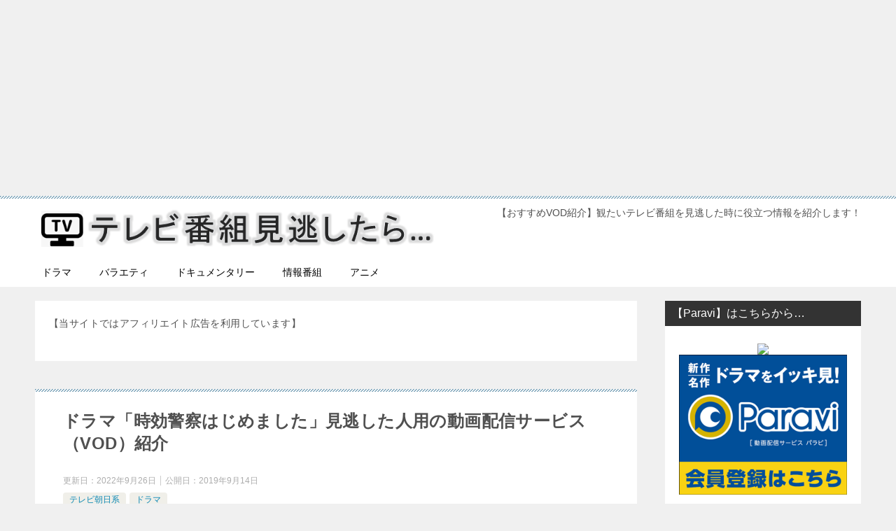

--- FILE ---
content_type: text/html; charset=UTF-8
request_url: https://minogashi-vod.work/jikou2019_tv-asahi/
body_size: 34732
content:
<!doctype html>
<html dir="ltr" lang="ja" prefix="og: https://ogp.me/ns#" class="col2 layout-footer-show">
<head>
	
<script async src="https://pagead2.googlesyndication.com/pagead/js/adsbygoogle.js?client=ca-pub-3431051563162529"
     crossorigin="anonymous"></script>	

<!-- Google tag (gtag.js) -->
<script async src="https://www.googletagmanager.com/gtag/js?id=G-8H8DJNK755"></script>
<script>
  window.dataLayer = window.dataLayer || [];
  function gtag(){dataLayer.push(arguments);}
  gtag('js', new Date());

  gtag('config', 'G-8H8DJNK755');
</script>	<meta charset="UTF-8">
	<meta name="viewport" content="width=device-width, initial-scale=1">
	<link rel="profile" href="http://gmpg.org/xfn/11">

	<title>ドラマ「時効警察はじめました」見逃した人用の動画配信サービス（VOD）紹介 | テレビ番組見逃したら...</title>
<style type="text/css">.color01{color: #819faf;}.color02{color: #86aabe;}.color03{color: #dbe5eb;}.color04{color: #3dbce2;}.color05{color: #f3f7f9;}.color06{color: #e9f1f3;}.color07{color: #333333;}q{background: #e9f1f3;}table:not(.review-table) thead th{border-color: #86aabe;background-color: #86aabe;}a:hover,a:active,a:focus{color: #819faf;}.keni-header_wrap{background-image: linear-gradient(-45deg,#fff 25%,#86aabe 25%, #86aabe 50%,#fff 50%, #fff 75%,#86aabe 75%, #86aabe);}.keni-header_cont .header-mail .btn_header{color: #819faf;}.site-title > a span{color: #819faf;}.keni-breadcrumb-list li a:hover,.keni-breadcrumb-list li a:active,.keni-breadcrumb-list li a:focus{color: #819faf;}.keni-section h1:not(.title_no-style){background-image: linear-gradient(-45deg,#fff 25%,#86aabe 25%, #86aabe 50%,#fff 50%, #fff 75%,#86aabe 75%, #86aabe);}.archive_title{background-image: linear-gradient(-45deg,#fff 25%,#86aabe 25%, #86aabe 50%,#fff 50%, #fff 75%,#86aabe 75%, #86aabe);} h2:not(.title_no-style){background: #86aabe;}.profile-box-title {background: #86aabe;}.keni-related-title {background: #86aabe;}.comments-area h2 {background: #86aabe;}h3:not(.title_no-style){border-top-color: #86aabe;border-bottom-color: #86aabe;color: #819faf;}h4:not(.title_no-style){border-bottom-color: #86aabe;color: #819faf;}h5:not(.title_no-style){color: #819faf;}.keni-section h1 a:hover,.keni-section h1 a:active,.keni-section h1 a:focus,.keni-section h3 a:hover,.keni-section h3 a:active,.keni-section h3 a:focus,.keni-section h4 a:hover,.keni-section h4 a:active,.keni-section h4 a:focus,.keni-section h5 a:hover,.keni-section h5 a:active,.keni-section h5 a:focus,.keni-section h6 a:hover,.keni-section h6 a:active,.keni-section h6 a:focus{color: #819faf;}.keni-section .sub-section_title {background: #333333;}.btn_style01{border-color: #819faf;color: #819faf;}.btn_style02{border-color: #819faf;color: #819faf;}.btn_style03{background: #86aabe;}.entry-list .entry_title a:hover,.entry-list .entry_title a:active,.entry-list .entry_title a:focus{color: #819faf;}.ently_read-more .btn{border-color: #819faf;color: #819faf;}.profile-box{background-color: #f3f7f9;}.advance-billing-box_next-title{color: #dbe5eb;}.step-chart li:nth-child(2){background-color: #3dbce2;}.step-chart_style01 li:nth-child(2)::after,.step-chart_style02 li:nth-child(2)::after{border-top-color: #3dbce2;}.step-chart li:nth-child(3){background-color: #dbe5eb;}.step-chart_style01 li:nth-child(3)::after,.step-chart_style02 li:nth-child(3)::after{border-top-color: #dbe5eb;}.step-chart li:nth-child(4){background-color: #86aabe;}.step-chart_style01 li:nth-child(4)::after,.step-chart_style02 li:nth-child(4)::after{border-top-color: #86aabe;}.toc-area_inner .toc-area_list > li::before{background: #86aabe;}.toc_title{color: #819faf;}.list_style02 li::before{background: #86aabe;}.dl_style02 dt{background: #86aabe;}.dl_style02 dd{background: #3dbce2;}.accordion-list dt{background: #86aabe;}.ranking-list .review_desc_title{color: #819faf;}.review_desc{background-color: #f3f7f9;}.item-box .item-box_title{color: #819faf;}.item-box02{background-image: linear-gradient(-45deg,#fff 25%,#86aabe 25%, #86aabe 50%,#fff 50%, #fff 75%,#86aabe 75%, #86aabe);}.item-box02 .item-box_inner{background-color: #f3f7f9;}.item-box02 .item-box_title{background-color: #86aabe;}.item-box03 .item-box_title{background-color: #86aabe;}.box_style01{background-image: linear-gradient(-45deg,#fff 25%,#86aabe 25%, #86aabe 50%,#fff 50%, #fff 75%,#86aabe 75%, #86aabe);}.box_style01 .box_inner{background-color: #f3f7f9;}.box_style03{background: #f3f7f9;}.box_style06{background-color: #f3f7f9;}.cast-box{background-image: linear-gradient(-45deg,#fff 25%,#86aabe 25%, #86aabe 50%,#fff 50%, #fff 75%,#86aabe 75%, #86aabe);}.cast-box .cast_name,.cast-box_sub .cast_name{color: #819faf;}.widget .cast-box_sub .cast-box_sub_title{background-image: linear-gradient(-45deg,#86aabe 25%, #86aabe 50%,#fff 50%, #fff 75%,#86aabe 75%, #86aabe);}.voice_styl02{background-color: #f3f7f9;}.voice_styl03{background-image: linear-gradient(-45deg,#fff 25%,#f3f7f9 25%, #f3f7f9 50%,#fff 50%, #fff 75%,#f3f7f9 75%, #f3f7f9);}.voice-box .voice_title{color: #819faf;}.chat_style02 .bubble{background-color: #86aabe;}.chat_style02 .bubble .bubble_in{border-color: #86aabe;}.related-entry-list .related-entry_title a:hover,.related-entry-list .related-entry_title a:active,.related-entry-list .related-entry_title a:focus{color: #819faf;}.interval01 span{background-color: #86aabe;}.interval02 span{background-color: #86aabe;}.page-nav .current,.page-nav li a:hover,.page-nav li a:active,.page-nav li a:focus{background: #86aabe;}.page-nav-bf .page-nav_next:hover,.page-nav-bf .page-nav_next:active,.page-nav-bf .page-nav_next:focus,.page-nav-bf .page-nav_prev:hover,.page-nav-bf .page-nav_prev:active,.page-nav-bf .page-nav_prev:focus{color: #819faf;}.nav-links .nav-next a:hover, .nav-links .nav-next a:active, .nav-links .nav-next a:focus, .nav-links .nav-previous a:hover, .nav-links .nav-previous a:active, .nav-links .nav-previous a:focus {color: #819faf; text-decoration: 'underline'; }.commentary-box .commentary-box_title{color: #86aabe;}.calendar tfoot td a:hover,.calendar tfoot td a:active,.calendar tfoot td a:focus{color: #819faf;}.form-mailmaga .form-mailmaga_title{color: #86aabe;}.form-login .form-login_title{color: #86aabe;}.form-login-item .form-login_title{color: #86aabe;}.contact-box{background-image: linear-gradient(-45deg,#fff 25%, #86aabe 25%, #86aabe 50%,#fff 50%, #fff 75%,#86aabe 75%, #86aabe);}.contact-box_inner{background-color: #f3f7f9;}.contact-box .contact-box-title{background-color: #86aabe;}.contact-box_tel{color: #819faf;}.widget_recent_entries .keni-section ul li a:hover,.widget_recent_entries .keni-section ul li a:active,.widget_recent_entries .keni-section ul li a:focus,.widget_archive .keni-section > ul li a:hover,.widget_archive .keni-section > ul li a:active,.widget_archive .keni-section > ul li a:focus,.widget_categories .keni-section > ul li a:hover,.widget_categories .keni-section > ul li a:active,.widget_categories .keni-section > ul li a:focus{color: #819faf;}.tagcloud a::before{color: #819faf;}.widget_recent_entries_img .list_widget_recent_entries_img .widget_recent_entries_img_entry_title a:hover,.widget_recent_entries_img .list_widget_recent_entries_img .widget_recent_entries_img_entry_title a:active,.widget_recent_entries_img .list_widget_recent_entries_img .widget_recent_entries_img_entry_title a:focus{color: #819faf;}.keni-link-card_title a:hover,.keni-link-card_title a:active,.keni-link-card_title a:focus{color: #819faf;}@media (min-width : 768px){.keni-gnav_inner li a:hover,.keni-gnav_inner li a:active,.keni-gnav_inner li a:focus{border-bottom-color: #86aabe;}.step-chart_style02 li:nth-child(2)::after{border-left-color: #3dbce2;}.step-chart_style02 li:nth-child(3)::after{border-left-color: #dbe5eb;}.step-chart_style02 li:nth-child(4)::after{border-left-color: #86aabe;}.col1 .contact-box_tel{color: #819faf;}.step-chart_style02 li:nth-child(1)::after,.step-chart_style02 li:nth-child(2)::after,.step-chart_style02 li:nth-child(3)::after,.step-chart_style02 li:nth-child(4)::after{border-top-color: transparent;}}@media (min-width : 920px){.contact-box_tel{color: #819faf;}}</style>
		<!-- All in One SEO 4.5.4 - aioseo.com -->
		<meta name="robots" content="max-image-preview:large" />
		<meta name="google-site-verification" content="aefFXkvPxhZZ_H2MrCakLmHbOoXbpxhF2bAZ88RlDJ0" />
		<link rel="canonical" href="https://minogashi-vod.work/jikou2019_tv-asahi/" />
		<meta name="generator" content="All in One SEO (AIOSEO) 4.5.4" />
		<meta property="og:locale" content="ja_JP" />
		<meta property="og:site_name" content="テレビ番組見逃したら... | 【おすすめVOD紹介】観たいテレビ番組を見逃した時に役立つ情報を紹介します！" />
		<meta property="og:type" content="article" />
		<meta property="og:title" content="ドラマ「時効警察はじめました」見逃した人用の動画配信サービス（VOD）紹介 | テレビ番組見逃したら..." />
		<meta property="og:url" content="https://minogashi-vod.work/jikou2019_tv-asahi/" />
		<meta property="og:image" content="https://minogashi-vod.work/wp-content/uploads/2020/11/cropped-cce7e86432b2b4e835d3feefc9f665bb.png" />
		<meta property="og:image:secure_url" content="https://minogashi-vod.work/wp-content/uploads/2020/11/cropped-cce7e86432b2b4e835d3feefc9f665bb.png" />
		<meta property="article:published_time" content="2019-09-14T08:31:00+00:00" />
		<meta property="article:modified_time" content="2022-09-26T08:29:15+00:00" />
		<meta name="twitter:card" content="summary" />
		<meta name="twitter:title" content="ドラマ「時効警察はじめました」見逃した人用の動画配信サービス（VOD）紹介 | テレビ番組見逃したら..." />
		<meta name="twitter:image" content="https://minogashi-vod.work/wp-content/uploads/2019/09/1-12.jpg" />
		<!-- All in One SEO -->

    <script>
        var ajaxurl = 'https://minogashi-vod.work/wp-admin/admin-ajax.php';
        var sns_cnt = true;
    </script>
	<link rel='dns-prefetch' href='//www.googletagmanager.com' />
<link rel='dns-prefetch' href='//pagead2.googlesyndication.com' />
<link rel="alternate" type="application/rss+xml" title="テレビ番組見逃したら... &raquo; フィード" href="https://minogashi-vod.work/feed/" />
<link rel="alternate" type="application/rss+xml" title="テレビ番組見逃したら... &raquo; コメントフィード" href="https://minogashi-vod.work/comments/feed/" />
<link rel="alternate" title="oEmbed (JSON)" type="application/json+oembed" href="https://minogashi-vod.work/wp-json/oembed/1.0/embed?url=https%3A%2F%2Fminogashi-vod.work%2Fjikou2019_tv-asahi%2F" />
<link rel="alternate" title="oEmbed (XML)" type="text/xml+oembed" href="https://minogashi-vod.work/wp-json/oembed/1.0/embed?url=https%3A%2F%2Fminogashi-vod.work%2Fjikou2019_tv-asahi%2F&#038;format=xml" />
<!-- minogashi-vod.work is managing ads with Advanced Ads --><script id="minog-ready">
			window.advanced_ads_ready=function(e,a){a=a||"complete";var d=function(e){return"interactive"===a?"loading"!==e:"complete"===e};d(document.readyState)?e():document.addEventListener("readystatechange",(function(a){d(a.target.readyState)&&e()}),{once:"interactive"===a})},window.advanced_ads_ready_queue=window.advanced_ads_ready_queue||[];		</script>
		<style id='wp-img-auto-sizes-contain-inline-css' type='text/css'>
img:is([sizes=auto i],[sizes^="auto," i]){contain-intrinsic-size:3000px 1500px}
/*# sourceURL=wp-img-auto-sizes-contain-inline-css */
</style>
<style id='wp-emoji-styles-inline-css' type='text/css'>

	img.wp-smiley, img.emoji {
		display: inline !important;
		border: none !important;
		box-shadow: none !important;
		height: 1em !important;
		width: 1em !important;
		margin: 0 0.07em !important;
		vertical-align: -0.1em !important;
		background: none !important;
		padding: 0 !important;
	}
/*# sourceURL=wp-emoji-styles-inline-css */
</style>
<style id='wp-block-library-inline-css' type='text/css'>
:root{--wp-block-synced-color:#7a00df;--wp-block-synced-color--rgb:122,0,223;--wp-bound-block-color:var(--wp-block-synced-color);--wp-editor-canvas-background:#ddd;--wp-admin-theme-color:#007cba;--wp-admin-theme-color--rgb:0,124,186;--wp-admin-theme-color-darker-10:#006ba1;--wp-admin-theme-color-darker-10--rgb:0,107,160.5;--wp-admin-theme-color-darker-20:#005a87;--wp-admin-theme-color-darker-20--rgb:0,90,135;--wp-admin-border-width-focus:2px}@media (min-resolution:192dpi){:root{--wp-admin-border-width-focus:1.5px}}.wp-element-button{cursor:pointer}:root .has-very-light-gray-background-color{background-color:#eee}:root .has-very-dark-gray-background-color{background-color:#313131}:root .has-very-light-gray-color{color:#eee}:root .has-very-dark-gray-color{color:#313131}:root .has-vivid-green-cyan-to-vivid-cyan-blue-gradient-background{background:linear-gradient(135deg,#00d084,#0693e3)}:root .has-purple-crush-gradient-background{background:linear-gradient(135deg,#34e2e4,#4721fb 50%,#ab1dfe)}:root .has-hazy-dawn-gradient-background{background:linear-gradient(135deg,#faaca8,#dad0ec)}:root .has-subdued-olive-gradient-background{background:linear-gradient(135deg,#fafae1,#67a671)}:root .has-atomic-cream-gradient-background{background:linear-gradient(135deg,#fdd79a,#004a59)}:root .has-nightshade-gradient-background{background:linear-gradient(135deg,#330968,#31cdcf)}:root .has-midnight-gradient-background{background:linear-gradient(135deg,#020381,#2874fc)}:root{--wp--preset--font-size--normal:16px;--wp--preset--font-size--huge:42px}.has-regular-font-size{font-size:1em}.has-larger-font-size{font-size:2.625em}.has-normal-font-size{font-size:var(--wp--preset--font-size--normal)}.has-huge-font-size{font-size:var(--wp--preset--font-size--huge)}.has-text-align-center{text-align:center}.has-text-align-left{text-align:left}.has-text-align-right{text-align:right}.has-fit-text{white-space:nowrap!important}#end-resizable-editor-section{display:none}.aligncenter{clear:both}.items-justified-left{justify-content:flex-start}.items-justified-center{justify-content:center}.items-justified-right{justify-content:flex-end}.items-justified-space-between{justify-content:space-between}.screen-reader-text{border:0;clip-path:inset(50%);height:1px;margin:-1px;overflow:hidden;padding:0;position:absolute;width:1px;word-wrap:normal!important}.screen-reader-text:focus{background-color:#ddd;clip-path:none;color:#444;display:block;font-size:1em;height:auto;left:5px;line-height:normal;padding:15px 23px 14px;text-decoration:none;top:5px;width:auto;z-index:100000}html :where(.has-border-color){border-style:solid}html :where([style*=border-top-color]){border-top-style:solid}html :where([style*=border-right-color]){border-right-style:solid}html :where([style*=border-bottom-color]){border-bottom-style:solid}html :where([style*=border-left-color]){border-left-style:solid}html :where([style*=border-width]){border-style:solid}html :where([style*=border-top-width]){border-top-style:solid}html :where([style*=border-right-width]){border-right-style:solid}html :where([style*=border-bottom-width]){border-bottom-style:solid}html :where([style*=border-left-width]){border-left-style:solid}html :where(img[class*=wp-image-]){height:auto;max-width:100%}:where(figure){margin:0 0 1em}html :where(.is-position-sticky){--wp-admin--admin-bar--position-offset:var(--wp-admin--admin-bar--height,0px)}@media screen and (max-width:600px){html :where(.is-position-sticky){--wp-admin--admin-bar--position-offset:0px}}

/*# sourceURL=wp-block-library-inline-css */
</style><style id='global-styles-inline-css' type='text/css'>
:root{--wp--preset--aspect-ratio--square: 1;--wp--preset--aspect-ratio--4-3: 4/3;--wp--preset--aspect-ratio--3-4: 3/4;--wp--preset--aspect-ratio--3-2: 3/2;--wp--preset--aspect-ratio--2-3: 2/3;--wp--preset--aspect-ratio--16-9: 16/9;--wp--preset--aspect-ratio--9-16: 9/16;--wp--preset--color--black: #000000;--wp--preset--color--cyan-bluish-gray: #abb8c3;--wp--preset--color--white: #ffffff;--wp--preset--color--pale-pink: #f78da7;--wp--preset--color--vivid-red: #cf2e2e;--wp--preset--color--luminous-vivid-orange: #ff6900;--wp--preset--color--luminous-vivid-amber: #fcb900;--wp--preset--color--light-green-cyan: #7bdcb5;--wp--preset--color--vivid-green-cyan: #00d084;--wp--preset--color--pale-cyan-blue: #8ed1fc;--wp--preset--color--vivid-cyan-blue: #0693e3;--wp--preset--color--vivid-purple: #9b51e0;--wp--preset--gradient--vivid-cyan-blue-to-vivid-purple: linear-gradient(135deg,rgb(6,147,227) 0%,rgb(155,81,224) 100%);--wp--preset--gradient--light-green-cyan-to-vivid-green-cyan: linear-gradient(135deg,rgb(122,220,180) 0%,rgb(0,208,130) 100%);--wp--preset--gradient--luminous-vivid-amber-to-luminous-vivid-orange: linear-gradient(135deg,rgb(252,185,0) 0%,rgb(255,105,0) 100%);--wp--preset--gradient--luminous-vivid-orange-to-vivid-red: linear-gradient(135deg,rgb(255,105,0) 0%,rgb(207,46,46) 100%);--wp--preset--gradient--very-light-gray-to-cyan-bluish-gray: linear-gradient(135deg,rgb(238,238,238) 0%,rgb(169,184,195) 100%);--wp--preset--gradient--cool-to-warm-spectrum: linear-gradient(135deg,rgb(74,234,220) 0%,rgb(151,120,209) 20%,rgb(207,42,186) 40%,rgb(238,44,130) 60%,rgb(251,105,98) 80%,rgb(254,248,76) 100%);--wp--preset--gradient--blush-light-purple: linear-gradient(135deg,rgb(255,206,236) 0%,rgb(152,150,240) 100%);--wp--preset--gradient--blush-bordeaux: linear-gradient(135deg,rgb(254,205,165) 0%,rgb(254,45,45) 50%,rgb(107,0,62) 100%);--wp--preset--gradient--luminous-dusk: linear-gradient(135deg,rgb(255,203,112) 0%,rgb(199,81,192) 50%,rgb(65,88,208) 100%);--wp--preset--gradient--pale-ocean: linear-gradient(135deg,rgb(255,245,203) 0%,rgb(182,227,212) 50%,rgb(51,167,181) 100%);--wp--preset--gradient--electric-grass: linear-gradient(135deg,rgb(202,248,128) 0%,rgb(113,206,126) 100%);--wp--preset--gradient--midnight: linear-gradient(135deg,rgb(2,3,129) 0%,rgb(40,116,252) 100%);--wp--preset--font-size--small: 13px;--wp--preset--font-size--medium: 20px;--wp--preset--font-size--large: 36px;--wp--preset--font-size--x-large: 42px;--wp--preset--spacing--20: 0.44rem;--wp--preset--spacing--30: 0.67rem;--wp--preset--spacing--40: 1rem;--wp--preset--spacing--50: 1.5rem;--wp--preset--spacing--60: 2.25rem;--wp--preset--spacing--70: 3.38rem;--wp--preset--spacing--80: 5.06rem;--wp--preset--shadow--natural: 6px 6px 9px rgba(0, 0, 0, 0.2);--wp--preset--shadow--deep: 12px 12px 50px rgba(0, 0, 0, 0.4);--wp--preset--shadow--sharp: 6px 6px 0px rgba(0, 0, 0, 0.2);--wp--preset--shadow--outlined: 6px 6px 0px -3px rgb(255, 255, 255), 6px 6px rgb(0, 0, 0);--wp--preset--shadow--crisp: 6px 6px 0px rgb(0, 0, 0);}:where(.is-layout-flex){gap: 0.5em;}:where(.is-layout-grid){gap: 0.5em;}body .is-layout-flex{display: flex;}.is-layout-flex{flex-wrap: wrap;align-items: center;}.is-layout-flex > :is(*, div){margin: 0;}body .is-layout-grid{display: grid;}.is-layout-grid > :is(*, div){margin: 0;}:where(.wp-block-columns.is-layout-flex){gap: 2em;}:where(.wp-block-columns.is-layout-grid){gap: 2em;}:where(.wp-block-post-template.is-layout-flex){gap: 1.25em;}:where(.wp-block-post-template.is-layout-grid){gap: 1.25em;}.has-black-color{color: var(--wp--preset--color--black) !important;}.has-cyan-bluish-gray-color{color: var(--wp--preset--color--cyan-bluish-gray) !important;}.has-white-color{color: var(--wp--preset--color--white) !important;}.has-pale-pink-color{color: var(--wp--preset--color--pale-pink) !important;}.has-vivid-red-color{color: var(--wp--preset--color--vivid-red) !important;}.has-luminous-vivid-orange-color{color: var(--wp--preset--color--luminous-vivid-orange) !important;}.has-luminous-vivid-amber-color{color: var(--wp--preset--color--luminous-vivid-amber) !important;}.has-light-green-cyan-color{color: var(--wp--preset--color--light-green-cyan) !important;}.has-vivid-green-cyan-color{color: var(--wp--preset--color--vivid-green-cyan) !important;}.has-pale-cyan-blue-color{color: var(--wp--preset--color--pale-cyan-blue) !important;}.has-vivid-cyan-blue-color{color: var(--wp--preset--color--vivid-cyan-blue) !important;}.has-vivid-purple-color{color: var(--wp--preset--color--vivid-purple) !important;}.has-black-background-color{background-color: var(--wp--preset--color--black) !important;}.has-cyan-bluish-gray-background-color{background-color: var(--wp--preset--color--cyan-bluish-gray) !important;}.has-white-background-color{background-color: var(--wp--preset--color--white) !important;}.has-pale-pink-background-color{background-color: var(--wp--preset--color--pale-pink) !important;}.has-vivid-red-background-color{background-color: var(--wp--preset--color--vivid-red) !important;}.has-luminous-vivid-orange-background-color{background-color: var(--wp--preset--color--luminous-vivid-orange) !important;}.has-luminous-vivid-amber-background-color{background-color: var(--wp--preset--color--luminous-vivid-amber) !important;}.has-light-green-cyan-background-color{background-color: var(--wp--preset--color--light-green-cyan) !important;}.has-vivid-green-cyan-background-color{background-color: var(--wp--preset--color--vivid-green-cyan) !important;}.has-pale-cyan-blue-background-color{background-color: var(--wp--preset--color--pale-cyan-blue) !important;}.has-vivid-cyan-blue-background-color{background-color: var(--wp--preset--color--vivid-cyan-blue) !important;}.has-vivid-purple-background-color{background-color: var(--wp--preset--color--vivid-purple) !important;}.has-black-border-color{border-color: var(--wp--preset--color--black) !important;}.has-cyan-bluish-gray-border-color{border-color: var(--wp--preset--color--cyan-bluish-gray) !important;}.has-white-border-color{border-color: var(--wp--preset--color--white) !important;}.has-pale-pink-border-color{border-color: var(--wp--preset--color--pale-pink) !important;}.has-vivid-red-border-color{border-color: var(--wp--preset--color--vivid-red) !important;}.has-luminous-vivid-orange-border-color{border-color: var(--wp--preset--color--luminous-vivid-orange) !important;}.has-luminous-vivid-amber-border-color{border-color: var(--wp--preset--color--luminous-vivid-amber) !important;}.has-light-green-cyan-border-color{border-color: var(--wp--preset--color--light-green-cyan) !important;}.has-vivid-green-cyan-border-color{border-color: var(--wp--preset--color--vivid-green-cyan) !important;}.has-pale-cyan-blue-border-color{border-color: var(--wp--preset--color--pale-cyan-blue) !important;}.has-vivid-cyan-blue-border-color{border-color: var(--wp--preset--color--vivid-cyan-blue) !important;}.has-vivid-purple-border-color{border-color: var(--wp--preset--color--vivid-purple) !important;}.has-vivid-cyan-blue-to-vivid-purple-gradient-background{background: var(--wp--preset--gradient--vivid-cyan-blue-to-vivid-purple) !important;}.has-light-green-cyan-to-vivid-green-cyan-gradient-background{background: var(--wp--preset--gradient--light-green-cyan-to-vivid-green-cyan) !important;}.has-luminous-vivid-amber-to-luminous-vivid-orange-gradient-background{background: var(--wp--preset--gradient--luminous-vivid-amber-to-luminous-vivid-orange) !important;}.has-luminous-vivid-orange-to-vivid-red-gradient-background{background: var(--wp--preset--gradient--luminous-vivid-orange-to-vivid-red) !important;}.has-very-light-gray-to-cyan-bluish-gray-gradient-background{background: var(--wp--preset--gradient--very-light-gray-to-cyan-bluish-gray) !important;}.has-cool-to-warm-spectrum-gradient-background{background: var(--wp--preset--gradient--cool-to-warm-spectrum) !important;}.has-blush-light-purple-gradient-background{background: var(--wp--preset--gradient--blush-light-purple) !important;}.has-blush-bordeaux-gradient-background{background: var(--wp--preset--gradient--blush-bordeaux) !important;}.has-luminous-dusk-gradient-background{background: var(--wp--preset--gradient--luminous-dusk) !important;}.has-pale-ocean-gradient-background{background: var(--wp--preset--gradient--pale-ocean) !important;}.has-electric-grass-gradient-background{background: var(--wp--preset--gradient--electric-grass) !important;}.has-midnight-gradient-background{background: var(--wp--preset--gradient--midnight) !important;}.has-small-font-size{font-size: var(--wp--preset--font-size--small) !important;}.has-medium-font-size{font-size: var(--wp--preset--font-size--medium) !important;}.has-large-font-size{font-size: var(--wp--preset--font-size--large) !important;}.has-x-large-font-size{font-size: var(--wp--preset--font-size--x-large) !important;}
/*# sourceURL=global-styles-inline-css */
</style>

<style id='classic-theme-styles-inline-css' type='text/css'>
/*! This file is auto-generated */
.wp-block-button__link{color:#fff;background-color:#32373c;border-radius:9999px;box-shadow:none;text-decoration:none;padding:calc(.667em + 2px) calc(1.333em + 2px);font-size:1.125em}.wp-block-file__button{background:#32373c;color:#fff;text-decoration:none}
/*# sourceURL=/wp-includes/css/classic-themes.min.css */
</style>
<link rel='stylesheet' id='contact-form-7-css' href='https://minogashi-vod.work/wp-content/plugins/contact-form-7/includes/css/styles.css?ver=5.7.7' type='text/css' media='all' />
<link rel='stylesheet' id='keni-style-css' href='https://minogashi-vod.work/wp-content/themes/keni80_wp_standard_all_201908292142/style.css?ver=6.9' type='text/css' media='all' />
<link rel='stylesheet' id='keni_base-css' href='https://minogashi-vod.work/wp-content/themes/keni80_wp_standard_all_201908292142/base.css?ver=6.9' type='text/css' media='all' />
<link rel='stylesheet' id='keni-advanced-css' href='https://minogashi-vod.work/wp-content/themes/keni80_wp_standard_all_201908292142/advanced.css?ver=6.9' type='text/css' media='all' />
<link rel="canonical" href="https://minogashi-vod.work/jikou2019_tv-asahi/" />
<link rel="https://api.w.org/" href="https://minogashi-vod.work/wp-json/" /><link rel="alternate" title="JSON" type="application/json" href="https://minogashi-vod.work/wp-json/wp/v2/posts/2149" /><link rel="EditURI" type="application/rsd+xml" title="RSD" href="https://minogashi-vod.work/xmlrpc.php?rsd" />
<link rel='shortlink' href='https://minogashi-vod.work/?p=2149' />
<meta name="generator" content="Site Kit by Google 1.116.0" /><link rel="apple-touch-icon" sizes="180x180" href="/wp-content/uploads/fbrfg/apple-touch-icon.png">
<link rel="icon" type="image/png" sizes="32x32" href="/wp-content/uploads/fbrfg/favicon-32x32.png">
<link rel="icon" type="image/png" sizes="16x16" href="/wp-content/uploads/fbrfg/favicon-16x16.png">
<link rel="manifest" href="/wp-content/uploads/fbrfg/site.webmanifest">
<link rel="shortcut icon" href="/wp-content/uploads/fbrfg/favicon.ico">
<meta name="msapplication-TileColor" content="#da532c">
<meta name="msapplication-config" content="/wp-content/uploads/fbrfg/browserconfig.xml">
<meta name="theme-color" content="#ffffff"><meta name="description" content="2006年～2007年に放映していたドラマ「時効警察」が12年ぶりに復活します。 時効成立事件を趣味で捜査する男・霧山を演じるのは前作に引き続きオダギリジョーであり、これまた前作から引き継ぎ、麻生久美子とのタッグで放映さ …">
        <!--OGP-->
		<meta property="og:type" content="article" />
<meta property="og:url" content="https://minogashi-vod.work/jikou2019_tv-asahi/" />
        <meta property="og:title" content="ドラマ「時効警察はじめました」見逃した人用の動画配信サービス（VOD）紹介 | テレビ番組見逃したら..."/>
        <meta property="og:description" content="2006年～2007年に放映していたドラマ「時効警察」が12年ぶりに復活します。 時効成立事件を趣味で捜査する男・霧山を演じるのは前作に引き続きオダギリジョーであり、これまた前作から引き継ぎ、麻生久美子とのタッグで放映さ …">
        <meta property="og:site_name" content="テレビ番組見逃したら...">
        <meta property="og:image" content="https://minogashi-vod.work/wp-content/uploads/2019/09/1-12.jpg">
		            <meta property="og:image:type" content="image/jpeg">
			            <meta property="og:image:width" content="840">
            <meta property="og:image:height" content="361">
			        <meta property="og:locale" content="ja_JP">
		        <!--OGP-->
		
<!-- Google AdSense スニペット (Site Kit が追加) -->
<meta name="google-adsense-platform-account" content="ca-host-pub-2644536267352236">
<meta name="google-adsense-platform-domain" content="sitekit.withgoogle.com">
<!-- (ここまで) Google AdSense スニペット (Site Kit が追加) -->

<!-- Google AdSense スニペット (Site Kit が追加) -->
<script type="text/javascript" async="async" src="https://pagead2.googlesyndication.com/pagead/js/adsbygoogle.js?client=ca-pub-8664400265835253&amp;host=ca-host-pub-2644536267352236" crossorigin="anonymous"></script>

<!-- (ここまで) Google AdSense スニペット (Site Kit が追加) -->
<div align="center"><script data-ad-client="ca-pub-3431051563162529" async src="https://pagead2.googlesyndication.com/pagead/js/adsbygoogle.js"></script></div><script async src="https://pagead2.googlesyndication.com/pagead/js/adsbygoogle.js?client=ca-pub-3431051563162529"
     crossorigin="anonymous"></script></head>
	
	<script src="//accaii.com/minogashitv/script.js" async></script><noscript><img src="//accaii.com/minogashitv/script?guid=on"></noscript>

<body class="wp-singular post-template-default single single-post postid-2149 single-format-standard wp-custom-logo wp-theme-keni80_wp_standard_all_201908292142 aa-prefix-minog-">
<!--ページの属性-->
<script async src="https://pagead2.googlesyndication.com/pagead/js/adsbygoogle.js?client=ca-pub-3431051563162529"
     crossorigin="anonymous"></script>
<!-- minogashi-vod.work_display -->
<ins class="adsbygoogle"
     style="display:block"
     data-ad-client="ca-pub-3431051563162529"
     data-ad-slot="8549725706"
     data-ad-format="auto"
     data-full-width-responsive="true"></ins>
<script>
     (adsbygoogle = window.adsbygoogle || []).push({});
</script>
<div id="top" class="keni-container">

<!--▼▼ ヘッダー ▼▼-->
<div class="keni-header_wrap">
	<div class="keni-header_outer">
		
		<header class="keni-header keni-header_col1">
			<div class="keni-header_inner">

							<p class="site-title"><a href="https://minogashi-vod.work/" rel="home"><img src="https://minogashi-vod.work/wp-content/uploads/2020/11/cropped-cce7e86432b2b4e835d3feefc9f665bb.png" alt="テレビ番組見逃したら..."></a></p>
			
			<div class="keni-header_cont">
			<p class="site-description">【おすすめVOD紹介】観たいテレビ番組を見逃した時に役立つ情報を紹介します！</p>			</div>

			</div><!--keni-header_inner-->
		</header><!--keni-header-->	</div><!--keni-header_outer-->
</div><!--keni-header_wrap-->
<!--▲▲ ヘッダー ▲▲-->

<div id="click-space"></div>

<!--▼▼ グローバルナビ ▼▼-->
<div class="keni-gnav_wrap">
	<div class="keni-gnav_outer">
		<nav class="keni-gnav">
			<div class="keni-gnav_inner">

				<ul id="menu" class="keni-gnav_cont">
				<li id="menu-item-5122" class="menu-item menu-item-type-taxonomy menu-item-object-category current-post-ancestor current-menu-parent current-post-parent menu-item-5122"><a href="https://minogashi-vod.work/category/%e3%82%b8%e3%83%a3%e3%83%b3%e3%83%ab%e5%88%a5/drama/">ドラマ</a></li>
<li id="menu-item-5124" class="menu-item menu-item-type-taxonomy menu-item-object-category menu-item-5124"><a href="https://minogashi-vod.work/category/%e3%82%b8%e3%83%a3%e3%83%b3%e3%83%ab%e5%88%a5/%e3%83%90%e3%83%a9%e3%82%a8%e3%83%86%e3%82%a3/">バラエティ</a></li>
<li id="menu-item-5346" class="menu-item menu-item-type-taxonomy menu-item-object-category menu-item-5346"><a href="https://minogashi-vod.work/category/%e3%82%b8%e3%83%a3%e3%83%b3%e3%83%ab%e5%88%a5/%e3%83%89%e3%82%ad%e3%83%a5%e3%83%a1%e3%83%b3%e3%82%bf%e3%83%aa%e3%83%bc/">ドキュメンタリー</a></li>
<li id="menu-item-5125" class="menu-item menu-item-type-taxonomy menu-item-object-category menu-item-5125"><a href="https://minogashi-vod.work/category/%e3%82%b8%e3%83%a3%e3%83%b3%e3%83%ab%e5%88%a5/%e6%83%85%e5%a0%b1%e7%95%aa%e7%b5%84/">情報番組</a></li>
<li id="menu-item-5123" class="menu-item menu-item-type-taxonomy menu-item-object-category menu-item-5123"><a href="https://minogashi-vod.work/category/%e3%82%b8%e3%83%a3%e3%83%b3%e3%83%ab%e5%88%a5/anime/">アニメ</a></li>
				<li class="menu-search"><div class="search-box">
	<form role="search" method="get" id="keni_search" class="searchform" action="https://minogashi-vod.work/">
		<input type="text" value="" name="s"><button class="btn-search"><img src="https://minogashi-vod.work/wp-content/themes/keni80_wp_standard_all_201908292142/images/icon/search_black.svg" width="18" height="18"></button>
	</form>
</div></li>
				</ul>
			</div>
			<div class="keni-gnav_btn_wrap">
				<div class="keni-gnav_btn"><span class="keni-gnav_btn_icon-open"></span></div>
			</div>
		</nav>
	</div>
</div>



<div class="keni-main_wrap">
	<div class="keni-main_outer">

		<!--▼▼ メインコンテンツ ▼▼-->
		<main id="main" class="keni-main">
			<div class="keni-main_inner">

				<aside class="free-area free-area_before-title">
					<div id="text-20" class="keni-section_wrap widget widget_text"><section class="keni-section">			<div class="textwidget"><p>【当サイトではアフィリエイト広告を利用しています】</p>
</div>
		</section></div>				</aside><!-- #secondary -->

		<article class="post-2149 post type-post status-publish format-standard has-post-thumbnail category-13 category-drama keni-section" itemscope itemtype="http://schema.org/Article">
<meta itemscope itemprop="mainEntityOfPage"  itemType="https://schema.org/WebPage" itemid="https://minogashi-vod.work/jikou2019_tv-asahi/" />

<div class="keni-section_wrap article_wrap">
	<div class="keni-section">

		<header class="article-header">
			<h1 class="entry_title" itemprop="headline">ドラマ「時効警察はじめました」見逃した人用の動画配信サービス（VOD）紹介</h1>
			<div class="entry_status">
		<ul class="entry_date">
		<li class="entry_date_item">更新日：<time itemprop="dateModified" datetime="2022-09-26T17:29:15+09:00" content="2022-09-26T17:29:15+09:00">2022年9月26日</time></li>		<li class="entry_date_item">公開日：<time itemprop="datePublished" datetime="2019-09-14T17:31:00+09:00" content="2019-09-14T17:31:00+09:00">2019年9月14日</time></li>	</ul>
		<ul class="entry_category">
		<li class="entry_category_item %e3%83%86%e3%83%ac%e3%83%93%e6%9c%9d%e6%97%a5" style="background-color: #f0efe9;"><a href="https://minogashi-vod.work/category/%e3%83%86%e3%83%ac%e3%83%93%e5%b1%80%e5%88%a5/%e3%83%86%e3%83%ac%e3%83%93%e6%9c%9d%e6%97%a5/" style="color: #0c88b5;">テレビ朝日系</a></li><li class="entry_category_item drama" style="background-color: #f0efe9;"><a href="https://minogashi-vod.work/category/%e3%82%b8%e3%83%a3%e3%83%b3%e3%83%ab%e5%88%a5/drama/" style="color: #0c88b5;">ドラマ</a></li>	</ul>
</div>						<aside class="sns-btn_wrap">
	        <div class="sns-btn_tw" data-url="https://minogashi-vod.work/jikou2019_tv-asahi/" data-title="%E3%83%89%E3%83%A9%E3%83%9E%E3%80%8C%E6%99%82%E5%8A%B9%E8%AD%A6%E5%AF%9F%E3%81%AF%E3%81%98%E3%82%81%E3%81%BE%E3%81%97%E3%81%9F%E3%80%8D%E8%A6%8B%E9%80%83%E3%81%97%E3%81%9F%E4%BA%BA%E7%94%A8%E3%81%AE%E5%8B%95%E7%94%BB%E9%85%8D%E4%BF%A1%E3%82%B5%E3%83%BC%E3%83%93%E3%82%B9%EF%BC%88VOD%EF%BC%89%E7%B4%B9%E4%BB%8B"></div>
        <div class="sns-btn_fb" data-url="https://minogashi-vod.work/jikou2019_tv-asahi/" data-title="%E3%83%89%E3%83%A9%E3%83%9E%E3%80%8C%E6%99%82%E5%8A%B9%E8%AD%A6%E5%AF%9F%E3%81%AF%E3%81%98%E3%82%81%E3%81%BE%E3%81%97%E3%81%9F%E3%80%8D%E8%A6%8B%E9%80%83%E3%81%97%E3%81%9F%E4%BA%BA%E7%94%A8%E3%81%AE%E5%8B%95%E7%94%BB%E9%85%8D%E4%BF%A1%E3%82%B5%E3%83%BC%E3%83%93%E3%82%B9%EF%BC%88VOD%EF%BC%89%E7%B4%B9%E4%BB%8B"></div>
        <div class="sns-btn_hatena" data-url="https://minogashi-vod.work/jikou2019_tv-asahi/" data-title="%E3%83%89%E3%83%A9%E3%83%9E%E3%80%8C%E6%99%82%E5%8A%B9%E8%AD%A6%E5%AF%9F%E3%81%AF%E3%81%98%E3%82%81%E3%81%BE%E3%81%97%E3%81%9F%E3%80%8D%E8%A6%8B%E9%80%83%E3%81%97%E3%81%9F%E4%BA%BA%E7%94%A8%E3%81%AE%E5%8B%95%E7%94%BB%E9%85%8D%E4%BF%A1%E3%82%B5%E3%83%BC%E3%83%93%E3%82%B9%EF%BC%88VOD%EF%BC%89%E7%B4%B9%E4%BB%8B"></div>
		</aside>					</header><!-- .article-header -->

		<div class="article-body" itemprop="articleBody">
			
			<div class="article-visual" itemprop="image" itemscope itemtype="https://schema.org/ImageObject">
				<img src="https://minogashi-vod.work/wp-content/uploads/2019/09/1-12.jpg" alt="" />
				<meta itemprop="url" content="https://minogashi-vod.work/wp-content/uploads/2019/09/1-12.jpg">
				<meta itemprop="width" content="840">
				<meta itemprop="height" content="361">
			</div>
			
			<p>2006年～2007年に放映していたドラマ「時効警察」が12年ぶりに復活します。</p>
<p>時効成立事件を趣味で捜査する男・霧山を演じるのは前作に引き続きオダギリジョーであり、これまた前作から引き継ぎ、麻生久美子とのタッグで放映されます。</p>
<p>元々、平均視聴率10%超えだったこの作品、今作も人気必須ですが、11時15分という遅い時間帯からの放映ということもあり、見逃した人向けの動画配信サービスを調査しましたので、ご参照ください。</p>
<p><span id="more-2149"></span></p>
<h2>ドラマ「時効警察はじめました」の見逃し配信動画</h2>
<p>無料、期限なし、合法</p>
<p>この3点がそろった動画配信サービスは多くありません。</p>
<p>テレビ朝日の作品なので、何らかの動画配信サービスで見逃し動画を放映されることは間違いありませんが、Tverやパンドラといったサイトは上記の3条件に合致しませんので、更に調査をすすめました。</p>
<h3>ドラマ「時効警察はじめました」を視聴可能なVOD</h3>
<p>時効警察はじめましたの見逃し動画はU-NEXTで取り扱っているようです。</p>
<p><img fetchpriority="high" decoding="async" width="300" height="226" class="alignnone size-medium wp-image-2674" alt="" src="https://minogashi-vod.work/wp-content/uploads/2019/09/1-22-300x226.jpg" srcset="https://minogashi-vod.work/wp-content/uploads/2019/09/1-22-300x226.jpg 300w, https://minogashi-vod.work/wp-content/uploads/2019/09/1-22.jpg 666w" sizes="(max-width: 300px) 100vw, 300px" /></p>
<p><a href="https://link-a.net/gate.php?guid=on&amp;mcode=bqlwxnam&amp;acode=6gg8rdlqm2q6&amp;itemid=0">&gt;&gt;U-NEXTで「時効警察はじめました」の見逃し動画を見る</a></p>
<h3>U-NEXTの紹介</h3>
<p>U-NEXTはUSENから分離独立した株式会社U-NEXTが運営する動画配信サービスで、特徴は何といってもその取扱い本数ではないでしょうか。業界髄一の14万本近くを超える動画コンテンツに加え、電子書籍や雑誌も閲覧可能のサービス内容が大きな魅力です。</p>
<p>量が多いことを最大限に利用するために大多数で長期間、無料期間を享受したいものですが、U-NEXTでは31無料で且つ、1契約で4ユーザー登録可能ですので、家族間で利用すると最大4倍お得になるということになります。</p>
<p>最新作のアップロードが他社に比べて早いのも特徴で、他のVODで見られない作品でもU-NEXTで見れた！ということも珍しくありません。</p>
<p>動画の視聴に使えるポイントが毎月1200ポイント付与されます。見放題以外の動画はこれで見るとよいでしょう。なお、最初は600ポイント付加されますので、どんな作品に利用可能かを調べてみるとよろしいかと思います。</p>
<div class="table-scroll">
<table style="width: 70.866%;">
<tbody>
<tr style="height: 24px;">
<td style="width: 45.7049%; height: 24px; font-weight: 400; background-color: #d2fcfc;">月額料金（税込）</td>
<td style="width: 97.8603%; height: 24px; font-weight: 400;">2,189</td>
</tr>
<tr style="height: 24px;">
<td style="width: 45.7049%; height: 24px; font-weight: 400; background-color: #d2fcfc;">無料期間（日）</td>
<td style="width: 97.8603%; height: 24px; font-weight: 400;">31</td>
</tr>
<tr style="height: 24px;">
<td style="width: 45.7049%; height: 24px; font-weight: 400; background-color: #d2fcfc;">最初に貰えるポイント</td>
<td style="width: 97.8603%; height: 24px; font-weight: 400;">600</td>
</tr>
<tr style="height: 24px;">
<td style="width: 45.7049%; height: 24px; font-weight: 400; background-color: #d2fcfc;">月々貰えるポイント</td>
<td style="width: 97.8603%; height: 24px; font-weight: 400;">1200</td>
</tr>
<tr style="height: 24px;">
<td style="width: 45.7049%; height: 24px; font-weight: 400; background-color: #d2fcfc;">動画本数</td>
<td style="width: 97.8603%; height: 24px; font-weight: 400;">14万本以上</p>
<p>9万本以上が全て見放題</td>
</tr>
<tr style="height: 48px;">
<td style="width: 45.7049%; height: 48px; font-weight: 400; background-color: #d2fcfc;">視聴可能デバイス</td>
<td style="width: 97.8603%; height: 48px; font-weight: 400;">TV・PC・スマホ<br />
タブレット・ゲーム</td>
</tr>
<tr style="height: 24px;">
<td style="width: 45.7049%; height: 24px; font-weight: 400; background-color: #d2fcfc;">家族での視聴</td>
<td style="width: 97.8603%; height: 24px; font-weight: 400;">同時視聴4台</td>
</tr>
<tr style="height: 24px;">
<td style="width: 45.7049%; height: 24px; font-weight: 400; background-color: #d2fcfc;">画質</td>
<td style="width: 97.8603%; height: 24px; font-weight: 400;">最高４K画質</td>
</tr>
<tr style="height: 24px;">
<td style="width: 45.7049%; height: 24px; font-weight: 400; background-color: #d2fcfc;">暗号化</td>
<td style="width: 97.8603%; height: 24px; font-weight: 400;">暗号化通信採用</td>
</tr>
<tr style="height: 24px;">
<td style="width: 45.7049%; height: 24px; font-weight: 400; background-color: #d2fcfc;">月額料金（税込）/見放題本数</td>
<td style="width: 97.8603%; height: 24px; font-weight: 400;">0.02</td>
</tr>
</tbody>
</table>
<p>2019年夏ドラマの取り扱い</p>
<ul>
<li>リーガル・ハート　～いのちの再建弁護士～</li>
<li>簡単なお仕事です。に応募してみた</li>
<li>TWO WEEKS</li>
<li>Heaven？～ご苦楽レストラン～</li>
<li>刑事7人</li>
<li>偽装不倫</li>
<li>サイン―法医学者 柚木貴志の事件―</li>
<li>これは経費で落ちません！</li>
<li>セミオトコ</li>
<li>サ道</li>
<li>べしゃり暮らし</li>
<li>だから私は推しました</li>
<li>ランウェイ24</li>
</ul>
</div>
<p><a href="https://link-a.net/gate.php?guid=on&amp;mcode=bqlwxnam&amp;acode=6gg8rdlqm2q6&amp;itemid=0">＞＞ U-NEXTの公式サイトはこちら（31日間無料）</a></p>
<h2>ドラマ「時効警察はじめました」概要</h2>
<p>放映開始：2019年10月11日（時効警察・復活スペシャルが2019年9月29日　よる9:00から放送されます）</p>
<p>放映日時：毎週金曜よる11:15～</p>
<p>放送局：テレビ朝日等</p>
<p>公式サイト：<a href="https://www.tv-asahi.co.jp/jikou2019/" target="_blank" rel="noopener">テレビ朝日「時効警察はじめました」</a></p>
<h3>あらすじ</h3>
<p>&nbsp;</p>
<p><iframe width="560" height="315" allowfullscreen="allowfullscreen" allow="accelerometer; autoplay; encrypted-media; gyroscope; picture-in-picture" frameborder="0" src="https://www.youtube.com/embed/3yH4b1Fo6OE"></iframe></p>
<p>時効になった事件を“趣味”で捜査する男・霧山修一朗（オダギリ ジョー）――あの伝説の男がFBIに派遣されてから12年が経ったある日、ふらっと総武警察署の時効管理課に帰ってきた。しかも舞い戻るや、霧山は24年前に発生した「浦島ガソリンスタンド火災事件」に興味を抱く。寂れた港町・浦島町のガソリンスタンドが全焼した上に大爆発を起こし、焼け跡から損傷の激しい焼死体が見つかった、この事件…。警察は当時、死体が握っていた制服のボタンや体格などから、犠牲者は元アルバイトの高校生・沢村浩司と断定し、事故・殺人・自殺の可能性も含めて捜査したが、真相は闇に覆われたまま。くしくも9年前、殺人の時効が廃止されるわずか1日前に時効を迎えていた――。</p>
<p>日本に戻ってきたところで特にやることもない霧山は、この事件を調べてみることに。霧山への恋心が再燃した交通課の三日月しずか（麻生久美子）も、下心をちらつかせながら、趣味の捜査のお手伝いを名乗り出る。さらに新人刑事の彩雲真空（吉岡里帆）も刑事課という自分の本業は二の次で、時効事件の捜査に首を突っ込んでくるのだった。そんなこんなで週末、霧山と三日月は事件の情報を集めるため浦島町の交番へ。焼死体が見つかった部屋が当時空き部屋だったこと、沢村の母・加奈子（余貴美子）や離婚した父・新一の現在の消息が不明であることなど、新情報を得る。しかも、判明したのはそれだけではなかった。先日、九品仏さやか（菊地凛子）というライターが交番に現れ、事件のことを聞いていったというのだ！</p>
<p>なぜ九品仏が自分たちと同時期に同じ事件を調べているのか気になった霧山は、すぐさま本人と接触。すると、九品仏が追っているのは沢村の事件ではないことが分かる。なんでも彼女は“71歳にして40代の肉体を持つ男”として大人気のタレント・美魔王藤原（武田真治）の年齢詐称を疑い、過去を追って浦島町に行ったというのだ。しかし、九品仏の何気ない言動からふと、沢村の事件と美魔王の関連性を疑った霧山はさらなる捜査を敢行。やがて“驚愕の真相”が浮かび上がる…！</p>
<p>出典：<a href="https://www.tv-asahi.co.jp/jikou2019/" target="_blank" rel="noopener">＞＞ テレビ朝日「時効警察はじめました」</a></p>
<blockquote class="twitter-tweet" data-lang="ja">
<p lang="ja" dir="ltr">おしらせです。</p>
<p>日曜日のゴールデンタイムに<br />
復活大スペシャルやらせていただきます。</p>
<p>9/29（日）9時より、10月の連ドラに先駆けて<br />
ドドンと第一弾放送です。</p>
<p>初のゴールデン、初のスペシャル。<br />
ドキドキが止まらないといっても過言ではないのだ！<a href="https://twitter.com/hashtag/%E6%99%82%E5%8A%B9%E8%AD%A6%E5%AF%9F%E3%81%AF%E3%81%98%E3%82%81%E3%81%BE%E3%81%97%E3%81%9F?src=hash&amp;ref_src=twsrc%5Etfw">#時効警察はじめました</a> <a href="https://t.co/SWXJYkFWd1">pic.twitter.com/SWXJYkFWd1</a></p>
<p>— 【公式】時効警察はじめました＠テレビ朝日 (@jikou2019) <a href="https://twitter.com/jikou2019/status/1163903559353503744?ref_src=twsrc%5Etfw">2019年8月20日</a></p></blockquote>
<p><script async src="https://platform.twitter.com/widgets.js" charset="utf-8"></script></p>
<blockquote class="twitter-tweet" data-lang="ja">
<p lang="ja" dir="ltr">トツゼンですが、おしらせです。</p>
<p>なんと、地上波での放送に先立ち、<br />
『時効警察・復活SP』<br />
完成披露試写会を開催します！</p>
<p>豪華キャストによるトークもご用意。早く見てほしくて、ガンバってみました。</p>
<p>ご予定の合う方、一足お先にいかがでしょう？<br />
応募はこちらから。<a href="https://t.co/I9b229Rxve">https://t.co/I9b229Rxve</a> <a href="https://t.co/QmPH24WnUe">pic.twitter.com/QmPH24WnUe</a></p>
<p>— 【公式】時効警察はじめました＠テレビ朝日 (@jikou2019) <a href="https://twitter.com/jikou2019/status/1172474368112263168?ref_src=twsrc%5Etfw">2019年9月13日</a></p></blockquote>
<p><script async src="https://platform.twitter.com/widgets.js" charset="utf-8"></script></p>
<h5>第1話「総武のウタマロ」　放送日：10月11日　視聴率：7.7 %</h5>
<p>時は25年前、女性にルーズだった男・要玲蔵（かなめ たまぞう）という男が一酸化炭素中毒で死亡した。</p>
<p>ほぼ同時刻に玲蔵と関係のあった 「阿修羅の水」という新興宗教教祖・上沼絹枝（伊勢志摩）は要水産の冷凍庫の中で凍死。</p>
<p>冷凍庫の外側から鍵が掛かっていた為 他殺を疑われたが、被疑者が玲蔵だった為、時効を迎えた今も未解決のままだった。</p>
<p>そんな玲蔵の遺留品が25年の時を総武警察署の食堂の冷蔵庫から見つかった。</p>
<p>12年ぶりに戻ってきた霧山修一郎（オダギリジョー）は、渡されたその箱に興味を持ち調べ始める。</p>
<blockquote class="twitter-tweet" data-lang="ja">
<p lang="ja" dir="ltr">よる11時15分～は「<a href="https://twitter.com/hashtag/%E6%99%82%E5%8A%B9%E8%AD%A6%E5%AF%9F%E3%81%AF%E3%81%98%E3%82%81%E3%81%BE%E3%81%97%E3%81%9F?src=hash&amp;ref_src=twsrc%5Etfw">#時効警察はじめました</a>」第1話</p>
<p>時効になった事件を“趣味&#8221;で捜査する男・霧山修一朗(<a href="https://twitter.com/hashtag/%E3%82%AA%E3%83%80%E3%82%AE%E3%83%AA%E3%82%B8%E3%83%A7%E3%83%BC?src=hash&amp;ref_src=twsrc%5Etfw">#オダギリジョー</a>)</p>
<p>“ほぼ同時刻に別の場所で起こった2つの密室殺人事件”を捜査。両事件の被害者の娘であり、妻でもあった神沼美沙子（<a href="https://twitter.com/hashtag/%E5%B0%8F%E9%9B%AA?src=hash&amp;ref_src=twsrc%5Etfw">#小雪</a>）を訪ねるが…<a href="https://twitter.com/hashtag/%E9%BA%BB%E7%94%9F%E4%B9%85%E7%BE%8E%E5%AD%90?src=hash&amp;ref_src=twsrc%5Etfw">#麻生久美子</a> <a href="https://twitter.com/hashtag/%E5%90%89%E5%B2%A1%E9%87%8C%E5%B8%86?src=hash&amp;ref_src=twsrc%5Etfw">#吉岡里帆</a> <a href="https://t.co/mgEbRfP52w">pic.twitter.com/mgEbRfP52w</a></p>
<p>— テレビ朝日宣伝部 (@tv_asahi_PR) <a href="https://twitter.com/tv_asahi_PR/status/1182551405879529473?ref_src=twsrc%5Etfw">2019年10月11日</a></p></blockquote>
<p><script async src="https://platform.twitter.com/widgets.js" charset="utf-8"></script></p>
<blockquote class="twitter-tweet" data-lang="ja">
<p lang="ja" dir="ltr">『時効警察はじめました』、やっぱり時効警察は一時間くらいがちょうどよいね。吉岡里帆を入れたキャスティングはすばらしい。この濃ゆ～い面々になんの違和感もなく溶け込んでいるのはすごい。『帰ってきた時効警察』が放映されていたころ、吉岡里帆はまだ十四歳だったのだぞ。</p>
<p>— 冬樹蛉 Ray Fuyuki (@ray_fyk) <a href="https://twitter.com/ray_fyk/status/1182740257172639744?ref_src=twsrc%5Etfw">2019年10月11日</a></p></blockquote>
<h5><script async src="https://platform.twitter.com/widgets.js" charset="utf-8"></script></h5>
<h5>第2話「超人気ミステリー作家の密室殺人」　放送日：10月18日　視聴率：6.1 %</h5>
<p>ミステリーの貴公子と称されるほどの人気ミステリー作家・日下部秋斗（向井理）。</p>
<p>総武署の刑事課の新人・彩雲真空（吉岡里穂）や、鑑識課の諸沢の優秀な助手・又来康知（磯村優斗）も大ハマり。</p>
<p>でも霧山の興味の対象は、日下部の過去。</p>
<p>日下部には同じくミステリー作家として成功していた父・日下部光晴（古館寛治）がいたが、自宅の書斎で何者かに刺殺されていた。</p>
<p>光晴を発見したのは当時 小学6年生の秋斗だった。</p>
<p>書斎のドアを壊し、中に入ると光晴は血を流して息絶えていた。まさに密室殺人…。</p>
<p>霧山は今回も もちろん 当然 調べますよ。</p>
<blockquote class="twitter-tweet" data-lang="ja">
<p lang="ja" dir="ltr">「時効警察はじめました」新レギュラー・磯村勇斗演じる鑑識課のエースは浮き沈みが激しいキャラ!?「時々変になるということだけは覚えておいてください（笑）」<br />
「時効警察はじめました」新レギュラー・磯村勇斗演じる鑑識課のエースは浮き&#8230; <a href="https://t.co/s3Bz8q4QMY">https://t.co/s3Bz8q4QMY</a></p>
<p>— カレントニュース (@CurrentNewsLIOS) <a href="https://twitter.com/CurrentNewsLIOS/status/1187512146910994434?ref_src=twsrc%5Etfw">2019年10月24日</a></p></blockquote>
<p><script async src="https://platform.twitter.com/widgets.js" charset="utf-8"></script></p>
<blockquote class="twitter-tweet" data-lang="ja">
<p lang="ja" dir="ltr">す、すげい、、やっぱ<br />
おもしろいもんなあ<br />
ちゃんと笑いのおもしろさが<br />
抜群だもんなぁ</p>
<p>— なつみ (@kimonuma) <a href="https://twitter.com/kimonuma/status/1186663686741487616?ref_src=twsrc%5Etfw">2019年10月22日</a></p></blockquote>
<p><script async src="https://platform.twitter.com/widgets.js" charset="utf-8"></script></p>
<h5>第3話「婚活の女神の恋の罠」　放送日：10月25日　視聴率：5.9 %</h5>
<p>結婚に悩める女性を数多く救ってきた &#8220;婚活の女神&#8221; こと琴吹町子（中山美穂）。</p>
<p>バツイチの三日月しずか（麻生久美子）に町子の婚活セミナーを勧める時効管理課 課長・熊本（岩松了）。</p>
<p>そんなことより霧山の興味は、町子の婚活セミナーで起こった時効事件だった。</p>
<p>25年前、会員だった女性3人が婚約し、その婚約を祝う為に設けられたBBQパーティーにて、参加者の後藤紗良（安藤聖）が遺体で発見されたのだ。</p>
<blockquote class="twitter-tweet" data-lang="ja">
<p lang="ja" dir="ltr">時効警察好き過ぎて<br />
時効警察、帰ってきた時効警察は軽く10回以上見てるわ<br />
時効警察はじめましたも3回は繰り返し見てる<br />
セリフ覚えるくらい見続ける予定<a href="https://twitter.com/hashtag/%E6%99%82%E5%8A%B9%E8%AD%A6%E5%AF%9F%E3%81%AF%E3%81%98%E3%82%81%E3%81%BE%E3%81%97%E3%81%9F?src=hash&amp;ref_src=twsrc%5Etfw">#時効警察はじめました</a> <a href="https://twitter.com/hashtag/%E6%99%82%E5%8A%B9%E8%AD%A6%E5%AF%9F?src=hash&amp;ref_src=twsrc%5Etfw">#時効警察</a></p>
<p>— ピノの母 (@PinoPino_0601) <a href="https://twitter.com/PinoPino_0601/status/1187799881294864386?ref_src=twsrc%5Etfw">2019年10月25日</a></p></blockquote>
<p><script async src="https://platform.twitter.com/widgets.js" charset="utf-8"></script></p>
<blockquote class="twitter-tweet" data-lang="ja">
<p lang="ja" dir="ltr">3話すごく面白かった！細かいネタも楽しめたし丁寧だなぁって。最初と最後が可愛くて良かった。さらに時効警察が好きになりました。でも今泉監督って知らないで後で知ってびっくりしたかったかも(だって今泉監督のファンだから)<a href="https://twitter.com/hashtag/%E6%99%82%E5%8A%B9%E8%AD%A6%E5%AF%9F%E3%81%AF%E3%81%98%E3%82%81%E3%81%BE%E3%81%97%E3%81%9F?src=hash&amp;ref_src=twsrc%5Etfw">#時効警察はじめました</a></p>
<p>— アツコ(ひざ掛けOL) (@2010012310) <a href="https://twitter.com/2010012310/status/1187755548546125824?ref_src=twsrc%5Etfw">2019年10月25日</a></p></blockquote>
<p><script async src="https://platform.twitter.com/widgets.js" charset="utf-8"></script></p>
<h5>第4話「ゾンビ映画殺人事件」　放送日：11月8日　視聴率：4.9 %</h5>
<p>25年前にゾンビ映画に衝撃を与えた作品「ロマンティックを止めるな！」が、同じキャスト＆スタッフでリメイクされる！！</p>
<p>刑事課の彩雲真空（吉岡里穂）は このことに異常なほどに興奮している。</p>
<p>相反する表情を浮かべるのは先輩刑事・十文字疾風（豊原功補）。</p>
<p>この「ロマ止め！」の監督が亡くなった事件を担当していたが、必死の捜査も虚しく現在は時効案件である。</p>
<p>霧山は今回も興味を持ち、あくまで趣味で調べます。</p>
<blockquote class="twitter-tweet" data-lang="ja">
<p lang="ja" dir="ltr">『観てる人を試してくる、それが時効警察』金曜ナイトドラマ＝時効警察はじめました。ゾンビ4話を観て「ハッ」と悟りの境地に。過去作をオマージュしたストーリー展開。数多ある伏線を回収しつつ。所々に熱海の捜査官の名曲も。時代と世代を超えたTHE桃源郷。許されぬ 時効すぎても 罪は罪。<br />
2019.11.9 <a href="https://t.co/aa6d0RUVBs">pic.twitter.com/aa6d0RUVBs</a></p>
<p>— タケルナ (@takeluna_jp) <a href="https://twitter.com/takeluna_jp/status/1194435340846559232?ref_src=twsrc%5Etfw">2019年11月13日</a></p></blockquote>
<p><script async src="https://platform.twitter.com/widgets.js" charset="utf-8"></script></p>
<blockquote class="twitter-tweet" data-lang="ja">
<p lang="ja" dir="ltr"><a href="https://twitter.com/hashtag/%E6%99%82%E5%8A%B9%E8%AD%A6%E5%AF%9F%E3%81%AF%E3%81%98%E3%82%81%E3%81%BE%E3%81%97%E3%81%9F?src=hash&amp;ref_src=twsrc%5Etfw">#時効警察はじめました</a>　4話<br />
カメ止めとか加藤茶さんとか特記すべきこと色々ある回だったのに「深夜ドラマって凄く面白いですよ？テレ東とか」に全て持っていかれた説。</p>
<p>— 梅ꕤ (@ume_bem) <a href="https://twitter.com/ume_bem/status/11928449664619976円64?ref_src=twsrc%5Etfw">2019年11月8日</a></p></blockquote>
<h5><script async src="https://platform.twitter.com/widgets.js" charset="utf-8"></script></h5>
<h5>第5話「伝説の芸人ラジオ生放送殺人！？」　放送日：11月15日　視聴率：6.3 %</h5>
<p>1994年ラジオの生放送中にある芸人が死亡した。</p>
<p>彩雲がSNSを通して友達になった夏歩（趣里）は、その時 亡くなった村瀬ベルギーワッフル（水川かたまり）だった。</p>
<p>夏歩は、父の死を当時 相方だった栗原くりごはん（鈴木もぐら）だと思っている。</p>
<p>現在では毎日 情報バラエティの司会を務める人気者とされているのも気に入らない。</p>
<p>25年前、お笑いに対する方向性の違いで コンビ仲は最悪だった為、もちろん栗原が疑われた。</p>
<p>だが、父の死因である蕎麦アレルギーのアナフィラキシーショックを 別の楽屋にいた栗原が関われないとされ、結局時効が成立してしまった。</p>
<p>この件を捜査してほしいと頼まれた彩雲は霧山らと共に夏歩に会いに行く。</p>
<blockquote class="twitter-tweet" data-lang="ja">
<p lang="ja" dir="ltr">趣里の“怪演”に絶賛、お笑いファンから喜びの声も「時効警察はじめました」第5話 <a href="https://t.co/81H9k7i8kc">https://t.co/81H9k7i8kc</a></p>
<p>— シネマカフェcinemacafe.net (@cinema_cafe) <a href="https://twitter.com/cinema_cafe/status/1195527469534715904?ref_src=twsrc%5Etfw">2019年11月16日</a></p></blockquote>
<p><script async src="https://platform.twitter.com/widgets.js" charset="utf-8"></script></p>
<blockquote class="twitter-tweet" data-lang="ja">
<p lang="ja" dir="ltr">霧山&amp;三日月の会話がただただ好き<br />
本家は霧山くんです！<br />
三日月くんよく言ってくれた<br />
サネイエのヒッピー姿に慣れた<br />
マリリンはオードリー風なのかな？<br />
紅白の米津さんパロディw<br />
趣里さん時効警察の世界観に合ってる女優さんだったなぁ<br />
<a href="https://twitter.com/hashtag/%E6%99%82%E5%8A%B9%E8%AD%A6%E5%AF%9F%E3%81%AF%E3%81%98%E3%82%81%E3%81%BE%E3%81%97%E3%81%9F?src=hash&amp;ref_src=twsrc%5Etfw">#時効警察はじめました</a></p>
<p>— かな (@kanaghmltk) <a href="https://twitter.com/kanaghmltk/status/1195377618276634624?ref_src=twsrc%5Etfw">2019年11月15日</a></p></blockquote>
<h5><script async src="https://platform.twitter.com/widgets.js" charset="utf-8"></script></h5>
<h5>第6話「プロレスラータイトルマッチ殺人事件」　放送日：11月22日　視聴率：6.2 ％</h5>
<p>人気のプロレス団体「気合プロレス」は、エンターテインメント 性の高いプロレスが売りだ。</p>
<p>一時は倒産寸前まで追い込まれていたが、枕木葵（寺島しのぶ）が団体のCEO（最高経営責任者）になってから、現在の路線に転換し生き返ったのだ。</p>
<p>この団体の成功の陰に、人気プロレスラー丸山真剣（佐々木大輔）のリング上での壮絶な死があった。</p>
<p>プロレスにハマっている彩雲に案内され、気合プロレスに向かう霧山らは丸山の遺品を届けます。</p>
<p>そこで枕木から丸山の話を聞きますが、霧山は 枕木のある口癖が気になって気になって…</p>
<blockquote class="twitter-tweet" data-lang="ja">
<p lang="ja" dir="ltr">彩雲さんの暴走すごかった。 吉岡里帆さん体張ってるなぁ～ <a href="https://twitter.com/hashtag/%E6%99%82%E5%8A%B9%E8%AD%A6%E5%AF%9F%E3%81%AF%E3%81%98%E3%82%81%E3%81%BE%E3%81%97%E3%81%9F?src=hash&amp;ref_src=twsrc%5Etfw">#時効警察はじめました</a></p>
<p>— 毎日聴いてる香川県人 (@HOSOSACHI) <a href="https://twitter.com/HOSOSACHI/status/1197896934326816769?ref_src=twsrc%5Etfw">2019年11月22日</a></p></blockquote>
<p><script async src="https://platform.twitter.com/widgets.js" charset="utf-8"></script></p>
<blockquote class="twitter-tweet" data-lang="ja">
<p lang="ja" dir="ltr">時効警察はじめました：麻生久美子“三日月”VS吉岡里帆“彩雲”　第6話でプロレス3本勝負　卍固めも！ <a href="https://t.co/oXwYzs66cf">https://t.co/oXwYzs66cf</a> <a href="https://twitter.com/mantanweb?ref_src=twsrc%5Etfw">@mantanweb</a>より<a href="https://twitter.com/hashtag/ddtpro?src=hash&amp;ref_src=twsrc%5Etfw">#ddtpro</a><a href="https://twitter.com/hashtag/%E6%99%82%E5%8A%B9%E8%AD%A6%E5%AF%9F%E3%81%AF%E3%81%98%E3%82%81%E3%81%BE%E3%81%97%E3%81%9F?src=hash&amp;ref_src=twsrc%5Etfw">#時効警察はじめました</a></p>
<p>— DDT ProWrestling (@ddtpro) <a href="https://twitter.com/ddtpro/status/1197864320954036225?ref_src=twsrc%5Etfw">2019年11月22日</a></p></blockquote>
<h5><script async src="https://platform.twitter.com/widgets.js" charset="utf-8"></script><br />
第7話「一発屋メガネ歌手殺人事件」　放送日：11月29日　視聴率：5.5 ％</h5>
<p>ある日 三日月は、うっかり霧山のメガネを壊してしまった。</p>
<p>最近ツイテない三日月は、彩雲らが 流行りに乗って買っていた &#8220;開運メガネ” を早速 買いに行こうと霧山を連れ出します。</p>
<p>この開運メガネの社長は桃瀬多恵子（檀れい）で、夫の蝙蝠ユキオ（前野健太）は時効事件の被害者だった。</p>
<p>蝙蝠ユキオは、当時メガネがトレードマークの歌手でヒット曲が1曲しかない、いわゆる一発屋歌手だった。</p>
<p>ある日、ライブの時間になってもステージに出てこない蝙蝠をライブイブハウスのオーナー田畑博（梶原善）が楽屋に見に行くと、胸から血を流して亡くなっていた。</p>
<p>遺体には平行四辺形の4点を表すかのような傷と「犯人はメガネ」のダイイング・メッセージが残されていた。</p>
<blockquote class="twitter-tweet" data-lang="ja">
<p lang="ja" dir="ltr">前野健太、『時効警察はじめました』で檀れいの夫で一発屋歌手の役 <a href="https://t.co/muhaHAHEPy">https://t.co/muhaHAHEPy</a><br />
マエケンさんの役 美味しすぎる！！笑<br />
しかも２曲もドラマ用に書き下ろしてるの凄いです。</p>
<p>— Ruiko＊ (@DYruadB34VmVDB9) <a href="https://twitter.com/DYruadB34VmVDB9/status/1198213683685416966?ref_src=twsrc%5Etfw">2019年11月23日</a></p></blockquote>
<p><script async src="https://platform.twitter.com/widgets.js" charset="utf-8"></script></p>
<blockquote class="twitter-tweet" data-lang="ja">
<p lang="ja" dir="ltr">「時効警察はじめました」おもしろいなぁ(´▽｀)<br />
次回で終わってしまうなんてさびしい(´･ω･`)</p>
<p>オダギリジョーも麻生久美子も２児の親とは思えぬ若さ吉岡里帆もいいキャラだなぁ</p>
<p>— かよこ@絵を描くのが生きがい (@kayoko_chima) <a href="https://twitter.com/kayoko_chima/status/1199192193363169280?ref_src=twsrc%5Etfw">2019年11月26日</a></p></blockquote>
<p><script async src="https://platform.twitter.com/widgets.js" charset="utf-8"></script></p>
<p>.</p>
<h2>ドラマ「時効警察はじめました」キャスト・スタッフ</h2>
<p>霧山 修一朗（きりやま・しゅういちろう）………オダギリ ジョー</p>
<blockquote><p>12年前、なぜか政府の派遣事業のメンバーに選ばれてアメリカのFBIに出向。そのまま出世街道に乗るかと思いきや、帰国して再び、総武署の“時効管理課”に配属された。時効管理課に集まった資料の中から、目に留まった事件を個人的に調べていくのを趣味にしている。“ポツネン”というあだ名があるくらい地味で、署内にいるときは警察官の制服に黒縁の眼鏡。好きな食べ物は、素うどんや白いご飯。独身でアパート住まい、部屋には驚くほど物がない。時効事件の捜査になると俄然、手腕を発揮する。天才的な観察力を持っているのに、その才能を仕事に生かす気はまったくない。</p></blockquote>
<p>三日月 しずか（みかづき・しずか）………麻生 久美子</p>
<blockquote><p>総武署・交通課課長補佐。以前は霧山の恋人の座を狙っていたが、結局、想いを伝えられないまま、霧山は渡米。唯一の幸せな時間だった霧山の時効事件の捜査に付き合わされることもなくなり、寂しい日々を過ごしていた。6年前にややなんとなくで、刑事課の刑事と結婚したものの、性格の不一致でほどなく離婚。子どもはおらず、今はひとり暮らしのちょっと寂しいアラフォー。しかし、霧山から奪った婚姻届は今でも大事に持っており、霧山が帰ってくることで心をザワつかせている。</p></blockquote>
<p>彩雲 真空（あやくも・まそら）………吉岡 里帆</p>
<blockquote><p>総武署・刑事課の新人刑事。「ガンバリマス！」が口癖で、とにかく何でも頑張る熱血女子。十文字に日々課せられる“張り込みの練習”や意味不明な指示も、とりあえず全力でこなしている。十文字には「話がつまらない」と言われるが、意外と守備範囲が広く、小説からプロレスまで…興味の対象も無秩序に膨大。とりわけ、霧山が三日月と共に再開する時効事件の捜査には興味津々で、十文字の目を盗んでは時効管理課に入り浸り、時効捜査に首を突っ込みまくる。</p></blockquote>
<p>又来 康知（またらい・やすとも）………磯村 勇斗</p>
<blockquote><p>総武署・鑑識課の若きエースで、諸沢の助手。霧山から頼まれる時効事件絡みの鑑識にも“無料”で協力する（…が、結局は諸沢が目ざとく、あとで霧山から鑑識料を徴収するシステム）。時効管理課に所属する又来の息子だが、あの母親から生まれたとは思えないほど聡明＆優秀な理系男子。ついでに、クールでミステリアス。いろいろカッコいい感じで、署の女性陣からも熱い視線を注がれている。実は、元ツッパリ。ほかにも意外な過去やら趣味やら顔やらが、わんさかあったりする。</p></blockquote>
<p>十文字 疾風（じゅうもんじ・はやて）………豊原 功補</p>
<blockquote><p>総武署・刑事課のエース。捜査に懸ける情熱、トレンチコートへの執拗なこだわりなど、刑事として完璧かと思いきや、結構何も分かっていなかったりする。無邪気に手柄を自慢したり、ギャグのセンスや言動のピントがずれていたり…と、お茶目で憎めないキャラ。最近はもっぱら、新人刑事・彩雲の指導に使命感を見出している。ナルシストな彼の唯一のコンプレックスは「三浪の過去」。同期の霧山を勝手にライバル視している。</p></blockquote>
<p>又来（またらい）………ふせ えり</p>
<blockquote><p>総武署・時効管理課に所属。かつては小学生の息子を持つバツイチだったが、この12年のうちにバツ3へと華麗なる転身を遂げた。担当している資料管理の仕事に関しては完璧だが、それ以外はすこぶるいい加減。勤務中のほとんどは、誰かにツッコんでいるか、童心にあふれすぎたイタズラを仕掛けている。本気で仕事をしているときは、バンダナを巻く。妙なところで強気な性格。</p></blockquote>
<p>サネイエ………江口 のりこ</p>
<blockquote><p>総武署・時効管理課に所属。通常は無表情で飄々としているため、ものの考え方も性格もよく分からないが、ごくたま～に熱い一面を告白したりする。手先・舌先が器用らしく、UFOキャッチャーがやたらと得意で、舌だけでガムを正月飾りのように結ぶこともできる。また、意外と観光スポット好きでもある。総武市のビバリーヒルズ・甲府町の出身。結婚した相手の名字がサネヨシで本名はサネヨシに変わっている。現在は妊娠中のため、何事にも驚かないように意識して生活している。</p></blockquote>
<p>蜂須賀（はちすか）………緋田 康人</p>
<blockquote><p>総武署・刑事課に所属。常に十文字とペアを組んでいるベテラン刑事。後輩の十文字を純粋に尊敬するなど、めちゃくちゃ人はいいが、死んでも直らなそうな“いい加減さ”と“散漫な注意力”がダメなところ…!?　実は大事件を解決した過去を持つが、それで刑事として一生分の仕事をしたと、勝手に思い込んでいる。</p></blockquote>
<p>浜田山（はまだやま）………内藤 理沙</p>
<blockquote><p>総武署・交通課の女性警官。三日月しずかの後輩。三日月、同僚の久我山と共に交通違反の取り締まりをしている。女らしい性格で、結婚を夢見ている。</p></blockquote>
<p>久我山（くがやま）………田中 真琴</p>
<blockquote><p>総武署・交通課の女性警官。三日月しずかの後輩。三日月、同僚の浜田山と共に交通違反の取り締まりをしている。性格は浜田山と真逆で、クール。</p></blockquote>
<p>諸沢（もろさわ）………光石 研</p>
<blockquote><p>総武署・鑑識課に勤める鑑識官。お金には細かい性格で、時効事件を捜査中の霧山から鑑識を頼まれるたび、ちまちまと報酬を求める。鑑定料も内容に応じて段階的に設定するなど、しっかり・ちゃっかりしている。街で見かけたミョーなものを写真撮影することが趣味。霧山にその写真コレクションを小出しに見せては、自己満足に浸っている。</p></blockquote>
<p>熊本（くまもと）………岩松 了</p>
<blockquote><p>総武署・時効管理課の課長。主な仕事は時効事件のファイルに「時効」の判子を押すこと。妻と子ども2人がいる家長でもあり、公私共に責任ある立場。…であるはずなのに、無責任で無秩序な性格。思いつきによる行動や意味不明な発言が目立つが、いたって温和な人。流行に影響されやすく、さまざまなものをコレクションするマニア体質が、霧山の捜査に貢献することもしばしば。</p></blockquote>
<p>出典：https://www.tv-asahi.co.jp/jikou2019/#/%E4%B8%BB%E3%81%AA%E7%99%BB%E5%A0%B4%E4%BA%BA%E7%89%A9?category=drama</p>
<p>（脚本・監督）三木 聡 ほか</p>
<p>（ゼネラルプロデューサー）横地 郁英（テレビ朝日）</p>
<p>（プロデューサー）大江 達樹（テレビ朝日）　山本 喜彦（MMJ）</p>
<h2>ドラマ「時効警察はじめました」口コミ</h2>
<blockquote class="twitter-tweet" data-lang="ja">
<p lang="ja" dir="ltr">相良にまた会えるなんて！<a href="https://twitter.com/hashtag/%E6%99%82%E5%8A%B9%E8%AD%A6%E5%AF%9F%E3%81%AF%E3%81%98%E3%82%81%E3%81%BE%E3%81%97%E3%81%9F?src=hash&amp;ref_src=twsrc%5Etfw">#時効警察はじめました</a> <a href="https://t.co/hskL8kPrbo">pic.twitter.com/hskL8kPrbo</a></p>
<p>— ただのドラマ好きなＯＬ (@kyoumoyasashiku) <a href="https://twitter.com/kyoumoyasashiku/status/1185203514957414401?ref_src=twsrc%5Etfw">2019年10月18日</a></p></blockquote>
<p><script async src="https://platform.twitter.com/widgets.js" charset="utf-8"></script></p>
<blockquote class="twitter-tweet" data-lang="ja">
<p lang="ja" dir="ltr">時効警察はじめました〜</p>
<p>オダジョーカッコいいっす。<br />
麻生久美子さん超カワイイ！</p>
<p>1話視聴。なんか噛み合わないようなのは気のせい？</p>
<p>細かいことは置いといて</p>
<p>小劇団のノリは相変わらずで好き。遊園地再生事業団やナイロン100℃をなんとなーく思い出すw</p>
<p><a href="https://twitter.com/hashtag/%E6%99%82%E5%8A%B9%E8%AD%A6%E5%AF%9F%E3%81%AF%E3%81%98%E3%82%81%E3%81%BE%E3%81%97%E3%81%9F?src=hash&amp;ref_src=twsrc%5Etfw">#時効警察はじめました</a> <a href="https://t.co/C0m6Z9IZhS">pic.twitter.com/C0m6Z9IZhS</a></p>
<p>— テルテとネコとユキちゃんと。 (@NsaFPx33OzV21YZ) <a href="https://twitter.com/NsaFPx33OzV21YZ/status/1184089788531372032?ref_src=twsrc%5Etfw">2019年10月15日</a></p></blockquote>
<p><script async src="https://platform.twitter.com/widgets.js" charset="utf-8"></script></p>
<blockquote class="twitter-tweet" data-lang="ja">
<p lang="ja" dir="ltr"><a href="https://twitter.com/hashtag/%E5%90%91%E4%BA%95%E7%90%86?src=hash&amp;ref_src=twsrc%5Etfw">#向井理</a><a href="https://twitter.com/hashtag/%E6%99%82%E5%8A%B9%E8%AD%A6%E5%AF%9F%E3%81%AF%E3%81%98%E3%82%81%E3%81%BE%E3%81%97%E3%81%9F?src=hash&amp;ref_src=twsrc%5Etfw">#時効警察はじめました</a><br />
向井さんやっぱ、かっこいい〜。<br />
「ウソッ」って言った時のお顔もよかった。 <a href="https://t.co/48nRS9xJBi">pic.twitter.com/48nRS9xJBi</a></p>
<p>— まあこ (@DQ71XIMxUNgPRzh) <a href="https://twitter.com/DQ71XIMxUNgPRzh/status/1185234913315835904?ref_src=twsrc%5Etfw">2019年10月18日</a></p></blockquote>
<p><script async src="https://platform.twitter.com/widgets.js" charset="utf-8"></script></p>
<blockquote class="twitter-tweet" data-lang="ja">
<p lang="ja" dir="ltr">1年ぶりくらいのドラマ出演<br />
優しそうで成績も優秀な完璧お坊ちゃん最高だった!&#8221;お母さ～ん&#8221;って声変わり前に聞けたのは貴重<a href="https://twitter.com/hashtag/%E5%9F%8E%E6%A1%A7%E5%90%8F?src=hash&amp;ref_src=twsrc%5Etfw">#城桧吏</a><a href="https://twitter.com/hashtag/%E6%99%82%E5%8A%B9%E8%AD%A6%E5%AF%9F%E3%81%AF%E3%81%98%E3%82%81%E3%81%BE%E3%81%97%E3%81%9F?src=hash&amp;ref_src=twsrc%5Etfw">#時効警察はじめました</a> <a href="https://t.co/iBXf61MhRw">pic.twitter.com/iBXf61MhRw</a></p>
<p>— よっぴ (@8390star) <a href="https://twitter.com/8390star/status/1185215375606079489?ref_src=twsrc%5Etfw">2019年10月18日</a></p></blockquote>
<p><script async src="https://platform.twitter.com/widgets.js" charset="utf-8"></script></p>
<blockquote class="twitter-tweet" data-lang="ja">
<p lang="ja" dir="ltr"><a href="https://twitter.com/hashtag/%E6%99%82%E5%8A%B9%E8%AD%A6%E5%AF%9F%E3%81%AF%E3%81%98%E3%82%81%E3%81%BE%E3%81%97%E3%81%9F?src=hash&amp;ref_src=twsrc%5Etfw">#時効警察はじめました</a>　初回。時効警察好きならば先週放送の2時間SPはもちろん見ていただけましたよね！？で始まる初回、嫌いじゃないです…。ゆるく見せかけて、トリックのボリュームはすごかった気が。小雪のシャーマン姿は鉄板ですね。種明かしは桐山×三日月コンビでいってほしいなと思ったり… <a href="https://t.co/u5u0upRUmM">pic.twitter.com/u5u0upRUmM</a></p>
<p>— 明日菜子 (@asunako_9) <a href="https://twitter.com/asunako_9/status/1184029009639665664?ref_src=twsrc%5Etfw">2019年10月15日</a></p></blockquote>
<p><script async src="https://platform.twitter.com/widgets.js" charset="utf-8"></script></p>
<blockquote class="twitter-tweet" data-lang="ja">
<p lang="ja" dir="ltr">時効警察はじめましたの第5話、めちゃ面白かった。<br />
これが大九明子さんのお仕事なのか。<br />
以前の時効警察ばりに質高いけどちゃんと新しくなってて。<br />
演出、ゲスト全員、脚本が全部丸くまとまってて。<br />
えーー、今日はもうドラマ観たくないくらいに満足だな。</p>
<p>— 宇野うさこ (@unousako) <a href="https://twitter.com/unousako/status/1198975776273514496?ref_src=twsrc%5Etfw">2019年11月25日</a></p></blockquote>
<p><script async src="https://platform.twitter.com/widgets.js" charset="utf-8"></script></p>
<blockquote class="twitter-tweet" data-lang="ja">
<p lang="ja" dir="ltr">ということで、時効警察展はじめましたへ行ってまいりました。<br />
あの時計とか、あの衣装とか、細かな小道具が（狭いながら）いっぱいありました…とてもたまりませんでした…。一部写真撮れないところがあり、好きな人は見に行って欲しい…東京は12月10日までだったはず <a href="https://twitter.com/hashtag/%E6%99%82%E5%8A%B9%E8%AD%A6%E5%AF%9F%E3%81%AF%E3%81%98%E3%82%81%E3%81%BE%E3%81%97%E3%81%9F?src=hash&amp;ref_src=twsrc%5Etfw">#時効警察はじめました</a> <a href="https://t.co/70O91VQvPW">pic.twitter.com/70O91VQvPW</a></p>
<p>— シンヤ。@Wonder Walker (@she_site) <a href="https://twitter.com/she_site/status/1199984061571223552?ref_src=twsrc%5Etfw">2019年11月28日</a></p></blockquote>
<p><script async src="https://platform.twitter.com/widgets.js" charset="utf-8"></script></p>

		</div><!-- .article-body -->

	    </div><!-- .keni-section -->
</div><!-- .keni-section_wrap -->


<div class="behind-article-area">

<div class="keni-section_wrap keni-section_wrap_style02">
	<div class="keni-section">
<aside class="sns-btn_wrap">
	        <div class="sns-btn_tw" data-url="https://minogashi-vod.work/jikou2019_tv-asahi/" data-title="%E3%83%89%E3%83%A9%E3%83%9E%E3%80%8C%E6%99%82%E5%8A%B9%E8%AD%A6%E5%AF%9F%E3%81%AF%E3%81%98%E3%82%81%E3%81%BE%E3%81%97%E3%81%9F%E3%80%8D%E8%A6%8B%E9%80%83%E3%81%97%E3%81%9F%E4%BA%BA%E7%94%A8%E3%81%AE%E5%8B%95%E7%94%BB%E9%85%8D%E4%BF%A1%E3%82%B5%E3%83%BC%E3%83%93%E3%82%B9%EF%BC%88VOD%EF%BC%89%E7%B4%B9%E4%BB%8B"></div>
        <div class="sns-btn_fb" data-url="https://minogashi-vod.work/jikou2019_tv-asahi/" data-title="%E3%83%89%E3%83%A9%E3%83%9E%E3%80%8C%E6%99%82%E5%8A%B9%E8%AD%A6%E5%AF%9F%E3%81%AF%E3%81%98%E3%82%81%E3%81%BE%E3%81%97%E3%81%9F%E3%80%8D%E8%A6%8B%E9%80%83%E3%81%97%E3%81%9F%E4%BA%BA%E7%94%A8%E3%81%AE%E5%8B%95%E7%94%BB%E9%85%8D%E4%BF%A1%E3%82%B5%E3%83%BC%E3%83%93%E3%82%B9%EF%BC%88VOD%EF%BC%89%E7%B4%B9%E4%BB%8B"></div>
        <div class="sns-btn_hatena" data-url="https://minogashi-vod.work/jikou2019_tv-asahi/" data-title="%E3%83%89%E3%83%A9%E3%83%9E%E3%80%8C%E6%99%82%E5%8A%B9%E8%AD%A6%E5%AF%9F%E3%81%AF%E3%81%98%E3%82%81%E3%81%BE%E3%81%97%E3%81%9F%E3%80%8D%E8%A6%8B%E9%80%83%E3%81%97%E3%81%9F%E4%BA%BA%E7%94%A8%E3%81%AE%E5%8B%95%E7%94%BB%E9%85%8D%E4%BF%A1%E3%82%B5%E3%83%BC%E3%83%93%E3%82%B9%EF%BC%88VOD%EF%BC%89%E7%B4%B9%E4%BB%8B"></div>
		</aside>

		<div class="keni-related-area keni-section_wrap keni-section_wrap_style02">
			<section class="keni-section">

			<h2 class="keni-related-title">関連記事</h2>

			<ul class="related-entry-list related-entry-list_style01">
			<li class="related-entry-list_item"><figure class="related-entry_thumb"><a href="https://minogashi-vod.work/「理想のオトコ」恋するアラサー蓮佛美沙子がキ/" title="「理想のオトコ」恋するアラサー蓮佛美沙子がキュン！見逃し配信・無料動画配信はどこ？"><img src="https://minogashi-vod.work/wp-content/uploads/2021/04/f0ff2f2eea10bbb1dd587c2891e37707.jpg" class="relation-image" width="150"></a></figure><p class="related-entry_title"><a href="https://minogashi-vod.work/「理想のオトコ」恋するアラサー蓮佛美沙子がキ/" title="「理想のオトコ」恋するアラサー蓮佛美沙子がキュン！見逃し配信・無料動画配信はどこ？">「理想のオトコ」恋するアラサー蓮佛美沙子がキュン！見逃し配信・無料動画配信はどこ？</a></p></li><li class="related-entry-list_item"><figure class="related-entry_thumb"><a href="https://minogashi-vod.work/kaseifu_ntv/" title="「家政婦のミタ」見逃し配信！再放送は？無料動画・VODはどこで見られる？"><img src="https://minogashi-vod.work/wp-content/themes/keni80_wp_standard_all_201908292142/images/no-image.jpg" class="relation-image" width="150"></a></figure><p class="related-entry_title"><a href="https://minogashi-vod.work/kaseifu_ntv/" title="「家政婦のミタ」見逃し配信！再放送は？無料動画・VODはどこで見られる？">「家政婦のミタ」見逃し配信！再放送は？無料動画・VODはどこで見られる？</a></p></li><li class="related-entry-list_item"><figure class="related-entry_thumb"><a href="https://minogashi-vod.work/densetsuno-okaasan_nhk/" title="「伝説のお母さん」前田敦子 主演！ VOD・無料見逃し配信はある？"><img src="https://minogashi-vod.work/wp-content/uploads/2019/12/imagesMPIH5LK9.jpg" class="relation-image" width="150"></a></figure><p class="related-entry_title"><a href="https://minogashi-vod.work/densetsuno-okaasan_nhk/" title="「伝説のお母さん」前田敦子 主演！ VOD・無料見逃し配信はある？">「伝説のお母さん」前田敦子 主演！ VOD・無料見逃し配信はある？</a></p></li><li class="related-entry-list_item"><figure class="related-entry_thumb"><a href="https://minogashi-vod.work/iryu_fujitv/" title="「医龍-TEAM MEDICAL DRAGON-」無料動画見逃し配信（VOD）は？再放送はあるのか？"><img src="https://minogashi-vod.work/wp-content/uploads/2019/11/iryuu-01.png" class="relation-image" width="150"></a></figure><p class="related-entry_title"><a href="https://minogashi-vod.work/iryu_fujitv/" title="「医龍-TEAM MEDICAL DRAGON-」無料動画見逃し配信（VOD）は？再放送はあるのか？">「医龍-TEAM MEDICAL DRAGON-」無料動画見逃し配信（VOD）は？再放送はあるのか？</a></p></li><li class="related-entry-list_item"><figure class="related-entry_thumb"><a href="https://minogashi-vod.work/hitotsuyanenoshita_fujitv/" title="「ひとつ屋根の下」再放送、無料見逃し動画配信・VODで観られる？"><img src="https://minogashi-vod.work/wp-content/uploads/2019/12/81Tv6VVeQTL._RI_.jpg" class="relation-image" width="150"></a></figure><p class="related-entry_title"><a href="https://minogashi-vod.work/hitotsuyanenoshita_fujitv/" title="「ひとつ屋根の下」再放送、無料見逃し動画配信・VODで観られる？">「ひとつ屋根の下」再放送、無料見逃し動画配信・VODで観られる？</a></p></li><li class="related-entry-list_item"><figure class="related-entry_thumb"><a href="https://minogashi-vod.work/lunchtantei_ytv/" title="「ランチ合コン探偵~恋とグルメと謎解きと~」VOD・見逃し配信は？"><img src="https://minogashi-vod.work/wp-content/uploads/2019/12/LUNCH.png" class="relation-image" width="150"></a></figure><p class="related-entry_title"><a href="https://minogashi-vod.work/lunchtantei_ytv/" title="「ランチ合コン探偵~恋とグルメと謎解きと~」VOD・見逃し配信は？">「ランチ合コン探偵~恋とグルメと謎解きと~」VOD・見逃し配信は？</a></p></li>
			</ul>


			</section><!--keni-section-->
		</div>		
	<nav class="navigation post-navigation" aria-label="投稿">
		<h2 class="screen-reader-text">投稿ナビゲーション</h2>
		<div class="nav-links"><div class="nav-previous"><a href="https://minogashi-vod.work/4mari_tbs/">ドラマ「4分間のマリーゴールド」見逃し防止に必須のVODを紹介</a></div><div class="nav-next"><a href="https://minogashi-vod.work/%e3%83%89%e3%83%a9%e3%83%9e%e3%80%8c%e3%83%9f%e3%82%b9%e3%83%bb%e3%82%b8%e3%82%b3%e3%83%81%e3%83%a7%e3%83%bc%e3%80%8d%e3%82%92%e8%a6%8b%e9%80%83%e3%81%97%e3%81%9f%e4%ba%ba%e7%94%a8%e3%81%ae%e5%8b%95/">ドラマ「ミス・ジコチョー」を見逃した人用の動画配信（VOD）紹介</a></div></div>
	</nav>
	</div>
</div>
</div><!-- .behind-article-area -->

</article><!-- #post-## -->


				<aside class="free-area free-area_after-cont">
									</aside><!-- #secondary -->

			</div><!-- .keni-main_inner -->
		</main><!-- .keni-main -->


<aside id="secondary" class="keni-sub">
	<div id="text-7" class="keni-section_wrap widget widget_text"><section class="keni-section"><h3 class="sub-section_title">【Paravi】はこちらから&#8230;</h3>			<div class="textwidget"><div style="text-align: center;"><img loading="lazy" decoding="async" src="https://www.rentracks.jp/adx/p.gifx?idx=0.34168.263985.3090.4703&amp;dna=70887" width="1" height="1" border="0" /><a href="https://www.rentracks.jp/adx/r.html?idx=0.34168.263985.3090.4703&amp;dna=70887" target="_blank" rel="nofollow noopener"><img loading="lazy" decoding="async" class="aligncenter" src="https://www.image-rentracks.com/premium-platform/paravi/300_250.gif" width="300" height="250" /></a></div>
</div>
		</section></div><div id="text-9" class="keni-section_wrap widget widget_text"><section class="keni-section"><h3 class="sub-section_title">【（旧ｄTV）Leminoプレミアム 無料お試し】はこちらから&#8230;</h3>			<div class="textwidget"><div style="text-align: center;"><a href="https://prf.hn/click/camref:1011lwfpc" rel="nofollow"><img decoding="async" src="https://s3-ap-northeast-1.amazonaws.com/affiliate-img.docomo.ne.jp/banner/lemino2_300x250.jpg" style="width: 300px"></a></div>
</div>
		</section></div><div id="search-2" class="keni-section_wrap widget widget_search"><section class="keni-section"><div class="search-box">
	<form role="search" method="get" id="keni_search" class="searchform" action="https://minogashi-vod.work/">
		<input type="text" value="" name="s"><button class="btn-search"><img src="https://minogashi-vod.work/wp-content/themes/keni80_wp_standard_all_201908292142/images/icon/search_black.svg" width="18" height="18"></button>
	</form>
</div></section></div><div id="categories-2" class="keni-section_wrap widget widget_categories"><section class="keni-section"><h3 class="sub-section_title">カテゴリー</h3>
			<ul>
					<li class="cat-item cat-item-5"><a href="https://minogashi-vod.work/category/%e3%82%b8%e3%83%a3%e3%83%b3%e3%83%ab%e5%88%a5/">ジャンル別</a>
<ul class='children'>
	<li class="cat-item cat-item-8"><a href="https://minogashi-vod.work/category/%e3%82%b8%e3%83%a3%e3%83%b3%e3%83%ab%e5%88%a5/%e3%82%a2%e3%82%a4%e3%83%89%e3%83%ab/">アイドル</a>
</li>
	<li class="cat-item cat-item-22"><a href="https://minogashi-vod.work/category/%e3%82%b8%e3%83%a3%e3%83%b3%e3%83%ab%e5%88%a5/anime/">アニメ</a>
</li>
	<li class="cat-item cat-item-17"><a href="https://minogashi-vod.work/category/%e3%82%b8%e3%83%a3%e3%83%b3%e3%83%ab%e5%88%a5/%e3%82%ad%e3%83%83%e3%82%ba/">キッズ</a>
</li>
	<li class="cat-item cat-item-16"><a href="https://minogashi-vod.work/category/%e3%82%b8%e3%83%a3%e3%83%b3%e3%83%ab%e5%88%a5/%e3%82%b9%e3%83%9d%e3%83%bc%e3%83%84/">スポーツ</a>
</li>
	<li class="cat-item cat-item-19"><a href="https://minogashi-vod.work/category/%e3%82%b8%e3%83%a3%e3%83%b3%e3%83%ab%e5%88%a5/%e3%83%89%e3%82%ad%e3%83%a5%e3%83%a1%e3%83%b3%e3%82%bf%e3%83%aa%e3%83%bc/">ドキュメンタリー</a>
</li>
	<li class="cat-item cat-item-23"><a href="https://minogashi-vod.work/category/%e3%82%b8%e3%83%a3%e3%83%b3%e3%83%ab%e5%88%a5/drama/">ドラマ</a>
</li>
	<li class="cat-item cat-item-7"><a href="https://minogashi-vod.work/category/%e3%82%b8%e3%83%a3%e3%83%b3%e3%83%ab%e5%88%a5/%e3%83%90%e3%83%a9%e3%82%a8%e3%83%86%e3%82%a3/">バラエティ</a>
</li>
	<li class="cat-item cat-item-6"><a href="https://minogashi-vod.work/category/%e3%82%b8%e3%83%a3%e3%83%b3%e3%83%ab%e5%88%a5/%e6%83%85%e5%a0%b1%e7%95%aa%e7%b5%84/">情報番組</a>
</li>
	<li class="cat-item cat-item-20"><a href="https://minogashi-vod.work/category/%e3%82%b8%e3%83%a3%e3%83%b3%e3%83%ab%e5%88%a5/%e6%ad%8c%e7%95%aa%e7%b5%84/">歌番組</a>
</li>
</ul>
</li>
	<li class="cat-item cat-item-3"><a href="https://minogashi-vod.work/category/%e3%83%86%e3%83%ac%e3%83%93%e5%b1%80%e5%88%a5/">テレビ局別</a>
<ul class='children'>
	<li class="cat-item cat-item-4"><a href="https://minogashi-vod.work/category/%e3%83%86%e3%83%ac%e3%83%93%e5%b1%80%e5%88%a5/nhk/">NHK</a>
</li>
	<li class="cat-item cat-item-11"><a href="https://minogashi-vod.work/category/%e3%83%86%e3%83%ac%e3%83%93%e5%b1%80%e5%88%a5/tbs/">TBS系</a>
</li>
	<li class="cat-item cat-item-13"><a href="https://minogashi-vod.work/category/%e3%83%86%e3%83%ac%e3%83%93%e5%b1%80%e5%88%a5/%e3%83%86%e3%83%ac%e3%83%93%e6%9c%9d%e6%97%a5/">テレビ朝日系</a>
</li>
	<li class="cat-item cat-item-10"><a href="https://minogashi-vod.work/category/%e3%83%86%e3%83%ac%e3%83%93%e5%b1%80%e5%88%a5/%e3%83%86%e3%83%ac%e3%83%93%e6%9d%b1%e4%ba%ac/">テレビ東京系</a>
</li>
	<li class="cat-item cat-item-15"><a href="https://minogashi-vod.work/category/%e3%83%86%e3%83%ac%e3%83%93%e5%b1%80%e5%88%a5/%e3%83%95%e3%82%b8%e3%83%86%e3%83%ac%e3%83%93/">フジテレビ系</a>
</li>
	<li class="cat-item cat-item-9"><a href="https://minogashi-vod.work/category/%e3%83%86%e3%83%ac%e3%83%93%e5%b1%80%e5%88%a5/%e6%97%a5%e6%9c%ac%e3%83%86%e3%83%ac%e3%83%93/">日本テレビ系</a>
</li>
</ul>
</li>
	<li class="cat-item cat-item-2"><a href="https://minogashi-vod.work/category/video-on-demand/">動画配信サービス</a>
</li>
	<li class="cat-item cat-item-160"><a href="https://minogashi-vod.work/category/%e9%96%a2%e9%80%a3%e5%95%86%e5%93%81%e3%82%b5%e3%83%bc%e3%83%93%e3%82%b9/">関連商品・サービス</a>
</li>
	<li class="cat-item cat-item-283"><a href="https://minogashi-vod.work/category/%e9%9f%93%e6%b5%81/">韓流</a>
</li>
			</ul>

			</section></div><div id="text-17" class="keni-section_wrap widget widget_text"><section class="keni-section"><h3 class="sub-section_title">【ｄアニメストア 無料お試し】はこちらから…</h3>			<div class="textwidget"><div class="al-c"><a href="https://prf.hn/click/camref:1011lA5Qe" rel="nofollow"><img decoding="async" style="width: 300px;" src="https://s3-ap-northeast-1.amazonaws.com/affiliate-img.docomo.ne.jp/banner/danimestore_220720_1_300x250.png" /></a></div>
</div>
		</section></div><div id="text-11" class="keni-section_wrap widget widget_text"><section class="keni-section"><h3 class="sub-section_title">【U-NEXT 無料お試し】はこちらから&#8230;</h3>			<div class="textwidget"><div class="al-c"><a href="https://px.a8.net/svt/ejp?a8mat=3BQIZ0+E8MAY2+3250+66OZ5" target="_blank" rel="noopener"><img loading="lazy" decoding="async" class="aligncenter" src="https://www20.a8.net/svt/bgt?aid=201111948861&amp;wid=004&amp;eno=01&amp;mid=s00000014274001039000&amp;mc=1" alt="" width="300" height="250" border="0" /></a></div>
</div>
		</section></div><div id="text-8" class="keni-section_wrap widget widget_text"><section class="keni-section"><h3 class="sub-section_title">【Hulu 無料お試し】はこちらから&#8230;</h3>			<div class="textwidget"><div style="text-align: center;"><a href="https://t.afi-b.com/visit.php?guid=ON&amp;a=G8792C-c387083v&amp;p=P756918W" target="_blank" rel="noopener"><img loading="lazy" decoding="async" class="alignnone" style="border: none;" src="https://www.afi-b.com/upload_image/8792-1582283306-3.jpg" alt="日テレドラマ" width="300" height="250" /></a><img loading="lazy" decoding="async" style="border: none;" src="https://t.afi-b.com/lead/G8792C/P756918W/c387083v" width="1" height="1" /></div>
</div>
		</section></div><div id="text-12" class="keni-section_wrap widget widget_text"><section class="keni-section"><h3 class="sub-section_title">【ABEMAプレミアム 無料お試し】はこちらから&#8230;</h3>			<div class="textwidget"><div class="al-c"><a href="https://px.a8.net/svt/ejp?a8mat=3BSXTD+A1ZMWA+4EKC+639IP" target="_blank" rel="noopener"><br />
<img loading="lazy" decoding="async" class="aligncenter" src="https://www20.a8.net/svt/bgt?aid=201224497608&amp;wid=004&amp;eno=01&amp;mid=s00000020550001023000&amp;mc=1" alt="" width="300" height="250" border="0" /></a></div>
</div>
		</section></div><div id="text-16" class="keni-section_wrap widget widget_text"><section class="keni-section"><h3 class="sub-section_title">【TSUTAYA DISCAS 無料お試し】はこちらから&#8230;</h3>			<div class="textwidget"><div class="al-c"><a href="https://px.a8.net/svt/ejp?a8mat=3N8HFH+5FA9II+47OU+BXIYP" rel="nofollow"><br />
<img loading="lazy" decoding="async" border="0" width="300" height="250" alt="" src="https://www22.a8.net/svt/bgt?aid=220425533328&#038;wid=004&#038;eno=01&#038;mid=s00000019659002004000&#038;mc=1"></a><br />
<img loading="lazy" decoding="async" border="0" width="1" height="1" src="https://www11.a8.net/0.gif?a8mat=3N8HFH+5FA9II+47OU+BXIYP" alt=""></div>
</div>
		</section></div><div id="text-13" class="keni-section_wrap widget widget_text"><section class="keni-section"><h3 class="sub-section_title">【FODプレミアム】はこちらから&#8230;</h3>			<div class="textwidget"><div style="text-align: center;"><img loading="lazy" decoding="async" src="https://www.rentracks.jp/adx/p.gifx?idx=0.34168.263985.2389.3658&amp;dna=56619" width="1" height="1" border="0" /><a href="https://www.rentracks.jp/adx/r.html?idx=0.34168.263985.2389.3658&amp;dna=56619" target="_blank" rel="noopener"><img loading="lazy" decoding="async" src="https://www.image-rentracks.com/fujitv/fod_premium/02_300_250.jpg" width="300" height="250" border="0" /></a></div>
</div>
		</section></div><div id="text-15" class="keni-section_wrap widget widget_text"><section class="keni-section">			<div class="textwidget"><p><script async src="https://pagead2.googlesyndication.com/pagead/js/adsbygoogle.js?client=ca-pub-3431051563162529" crossorigin="anonymous"></script><br />
<!-- minogashiサイドバー --><br />
<ins class="adsbygoogle" style="display: block;" data-ad-client="ca-pub-3431051563162529" data-ad-slot="9025090541" data-ad-format="auto" data-full-width-responsive="true"></ins><br />
<script>
     (adsbygoogle = window.adsbygoogle || []).push({});
</script></p>
</div>
		</section></div></aside><!-- #secondary -->

	</div><!--keni-main_outer-->
</div><!--keni-main_wrap-->

<!--▼▼ パン屑リスト ▼▼-->
<div class="keni-breadcrumb-list_wrap">
	<div class="keni-breadcrumb-list_outer">
		<nav class="keni-breadcrumb-list">
			<ol class="keni-breadcrumb-list_inner" itemscope itemtype="http://schema.org/BreadcrumbList">
				<li itemprop="itemListElement" itemscope itemtype="http://schema.org/ListItem">
					<a itemprop="item" href="https://minogashi-vod.work"><span itemprop="name">テレビ番組見逃したら...</span> TOP</a>
					<meta itemprop="position" content="1" />
				</li>
				<li itemprop="itemListElement" itemscope itemtype="http://schema.org/ListItem">
					<a itemprop="item" href="https://minogashi-vod.work/category/%e3%82%b8%e3%83%a3%e3%83%b3%e3%83%ab%e5%88%a5/"><span itemprop="name">ジャンル別</span></a>
					<meta itemprop="position" content="2" />
				</li>
				<li itemprop="itemListElement" itemscope itemtype="http://schema.org/ListItem">
					<a itemprop="item" href="https://minogashi-vod.work/category/%e3%82%b8%e3%83%a3%e3%83%b3%e3%83%ab%e5%88%a5/drama/"><span itemprop="name">ドラマ</span></a>
					<meta itemprop="position" content="3" />
				</li>
				<li>ドラマ「時効警察はじめました」見逃した人用の動画配信サービス（VOD）紹介</li>
			</ol>
		</nav>
	</div><!--keni-breadcrumb-list_outer-->
</div><!--keni-breadcrumb-list_wrap-->
<!--▲▲ パン屑リスト ▲▲-->


<!--▼▼ footer ▼▼-->
<div class="keni-footer_wrap">
	<div class="keni-footer_outer">
		<footer class="keni-footer">

			<div class="keni-footer_inner">
				<div class="keni-footer-cont_wrap">
															
				</div><!--keni-section_wrap-->
			</div><!--keni-footer_inner-->
		</footer><!--keni-footer-->
        <div class="footer-menu">
			<div class="menu-%e3%83%95%e3%83%83%e3%82%bf%e3%83%bc%e3%83%a1%e3%83%8b%e3%83%a5%e3%83%bc-container"><ul id="menu-%e3%83%95%e3%83%83%e3%82%bf%e3%83%bc%e3%83%a1%e3%83%8b%e3%83%a5%e3%83%bc" class="menu"><li id="menu-item-3938" class="menu-item menu-item-type-post_type menu-item-object-page menu-item-3938"><a href="https://minogashi-vod.work/sitemap/">サイトマップ</a></li>
<li id="menu-item-3936" class="menu-item menu-item-type-post_type menu-item-object-page menu-item-3936"><a href="https://minogashi-vod.work/privacypolicy/">プライバシーポリシー</a></li>
<li id="menu-item-3935" class="menu-item menu-item-type-post_type menu-item-object-page menu-item-3935"><a href="https://minogashi-vod.work/operating-corporate-information/">運営者情報</a></li>
<li id="menu-item-3937" class="menu-item menu-item-type-post_type menu-item-object-page menu-item-3937"><a href="https://minogashi-vod.work/inquiry/">お問い合わせ</a></li>
</ul></div>        </div>
		<div class="keni-copyright_wrap">
			<div class="keni-copyright">

				<small>&copy; 2018-2022テレビ番組見逃したら...</small>

			</div><!--keni-copyright_wrap-->
		</div><!--keni-copyright_wrap-->
	</div><!--keni-footer_outer-->
</div><!--keni-footer_wrap-->
<!--▲▲ footer ▲▲-->

<div class="keni-footer-panel_wrap">
<div class="keni-footer-panel_outer">
<aside class="keni-footer-panel">
<ul class="utility-menu">
 	<li class="btn_share utility-menu_item"><span class="icon_share"></span>シェア</li>
 	<li class="utility-menu_item"><a href="#top"><span class="icon_arrow_s_up"></span>TOPへ</a></li>
</ul>
<div class="keni-footer-panel_sns">
<div class="sns-btn_wrap sns-btn_wrap_s">
<div class="sns-btn_tw"></div>
<div class="sns-btn_fb"></div>
<div class="sns-btn_hatena"></div>
</div>
</div>
</aside>
</div><!--keni-footer-panel_outer-->
</div><!--keni-footer-panel_wrap-->
</div><!--keni-container-->

<!--▼ページトップ-->
<p class="page-top"><a href="#top"></a></p>
<!--▲ページトップ-->

<script type="text/javascript" src="https://minogashi-vod.work/wp-content/plugins/contact-form-7/includes/swv/js/index.js?ver=5.7.7" id="swv-js"></script>
<script type="text/javascript" id="contact-form-7-js-extra">
/* <![CDATA[ */
var wpcf7 = {"api":{"root":"https://minogashi-vod.work/wp-json/","namespace":"contact-form-7/v1"}};
//# sourceURL=contact-form-7-js-extra
/* ]]> */
</script>
<script type="text/javascript" src="https://minogashi-vod.work/wp-content/plugins/contact-form-7/includes/js/index.js?ver=5.7.7" id="contact-form-7-js"></script>
<script type="text/javascript" src="https://minogashi-vod.work/wp-includes/js/jquery/jquery.min.js?ver=3.7.1" id="jquery-core-js"></script>
<script type="text/javascript" src="https://minogashi-vod.work/wp-includes/js/jquery/jquery-migrate.min.js?ver=3.4.1" id="jquery-migrate-js"></script>
<script type="text/javascript" src="https://minogashi-vod.work/wp-content/themes/keni80_wp_standard_all_201908292142/js/navigation.js?ver=20151215" id="keni-navigation-js"></script>
<script type="text/javascript" src="https://minogashi-vod.work/wp-content/themes/keni80_wp_standard_all_201908292142/js/skip-link-focus-fix.js?ver=20151215" id="keni-skip-link-focus-fix-js"></script>
<script type="text/javascript" src="https://minogashi-vod.work/wp-content/themes/keni80_wp_standard_all_201908292142/js/utility.js?ver=6.9" id="keni-utility-js"></script>
<script type="text/javascript" src="https://minogashi-vod.work/wp-content/themes/keni80_wp_standard_all_201908292142/js/insertstyle.js?ver=6.9" id="keni-insertstyle-js"></script>
<script type="text/javascript" src="https://minogashi-vod.work/wp-content/themes/keni80_wp_standard_all_201908292142/js/fontawesome-all.js?ver=6.9" id="fontawesome-js"></script>

<!-- Google アナリティクス スニペット (Site Kit が追加) -->
<script type="text/javascript" src="https://www.googletagmanager.com/gtag/js?id=UA-164745564-1" id="google_gtagjs-js" async></script>
<script type="text/javascript" id="google_gtagjs-js-after">
/* <![CDATA[ */
window.dataLayer = window.dataLayer || [];function gtag(){dataLayer.push(arguments);}
gtag('set', 'linker', {"domains":["minogashi-vod.work"]} );
gtag("js", new Date());
gtag("set", "developer_id.dZTNiMT", true);
gtag("config", "UA-164745564-1", {"anonymize_ip":true});
//# sourceURL=google_gtagjs-js-after
/* ]]> */
</script>

<!-- (ここまで) Google アナリティクス スニペット (Site Kit が追加) -->
<style type="text/css">.color01{color: #819faf;}.color02{color: #86aabe;}.color03{color: #dbe5eb;}.color04{color: #3dbce2;}.color05{color: #f3f7f9;}.color06{color: #e9f1f3;}.color07{color: #333333;}q{background: #e9f1f3;}table:not(.review-table) thead th{border-color: #86aabe;background-color: #86aabe;}a:hover,a:active,a:focus{color: #819faf;}.keni-header_wrap{background-image: linear-gradient(-45deg,#fff 25%,#86aabe 25%, #86aabe 50%,#fff 50%, #fff 75%,#86aabe 75%, #86aabe);}.keni-header_cont .header-mail .btn_header{color: #819faf;}.site-title > a span{color: #819faf;}.keni-breadcrumb-list li a:hover,.keni-breadcrumb-list li a:active,.keni-breadcrumb-list li a:focus{color: #819faf;}.keni-section h1:not(.title_no-style){background-image: linear-gradient(-45deg,#fff 25%,#86aabe 25%, #86aabe 50%,#fff 50%, #fff 75%,#86aabe 75%, #86aabe);}.archive_title{background-image: linear-gradient(-45deg,#fff 25%,#86aabe 25%, #86aabe 50%,#fff 50%, #fff 75%,#86aabe 75%, #86aabe);} h2:not(.title_no-style){background: #86aabe;}.profile-box-title {background: #86aabe;}.keni-related-title {background: #86aabe;}.comments-area h2 {background: #86aabe;}h3:not(.title_no-style){border-top-color: #86aabe;border-bottom-color: #86aabe;color: #819faf;}h4:not(.title_no-style){border-bottom-color: #86aabe;color: #819faf;}h5:not(.title_no-style){color: #819faf;}.keni-section h1 a:hover,.keni-section h1 a:active,.keni-section h1 a:focus,.keni-section h3 a:hover,.keni-section h3 a:active,.keni-section h3 a:focus,.keni-section h4 a:hover,.keni-section h4 a:active,.keni-section h4 a:focus,.keni-section h5 a:hover,.keni-section h5 a:active,.keni-section h5 a:focus,.keni-section h6 a:hover,.keni-section h6 a:active,.keni-section h6 a:focus{color: #819faf;}.keni-section .sub-section_title {background: #333333;}.btn_style01{border-color: #819faf;color: #819faf;}.btn_style02{border-color: #819faf;color: #819faf;}.btn_style03{background: #86aabe;}.entry-list .entry_title a:hover,.entry-list .entry_title a:active,.entry-list .entry_title a:focus{color: #819faf;}.ently_read-more .btn{border-color: #819faf;color: #819faf;}.profile-box{background-color: #f3f7f9;}.advance-billing-box_next-title{color: #dbe5eb;}.step-chart li:nth-child(2){background-color: #3dbce2;}.step-chart_style01 li:nth-child(2)::after,.step-chart_style02 li:nth-child(2)::after{border-top-color: #3dbce2;}.step-chart li:nth-child(3){background-color: #dbe5eb;}.step-chart_style01 li:nth-child(3)::after,.step-chart_style02 li:nth-child(3)::after{border-top-color: #dbe5eb;}.step-chart li:nth-child(4){background-color: #86aabe;}.step-chart_style01 li:nth-child(4)::after,.step-chart_style02 li:nth-child(4)::after{border-top-color: #86aabe;}.toc-area_inner .toc-area_list > li::before{background: #86aabe;}.toc_title{color: #819faf;}.list_style02 li::before{background: #86aabe;}.dl_style02 dt{background: #86aabe;}.dl_style02 dd{background: #3dbce2;}.accordion-list dt{background: #86aabe;}.ranking-list .review_desc_title{color: #819faf;}.review_desc{background-color: #f3f7f9;}.item-box .item-box_title{color: #819faf;}.item-box02{background-image: linear-gradient(-45deg,#fff 25%,#86aabe 25%, #86aabe 50%,#fff 50%, #fff 75%,#86aabe 75%, #86aabe);}.item-box02 .item-box_inner{background-color: #f3f7f9;}.item-box02 .item-box_title{background-color: #86aabe;}.item-box03 .item-box_title{background-color: #86aabe;}.box_style01{background-image: linear-gradient(-45deg,#fff 25%,#86aabe 25%, #86aabe 50%,#fff 50%, #fff 75%,#86aabe 75%, #86aabe);}.box_style01 .box_inner{background-color: #f3f7f9;}.box_style03{background: #f3f7f9;}.box_style06{background-color: #f3f7f9;}.cast-box{background-image: linear-gradient(-45deg,#fff 25%,#86aabe 25%, #86aabe 50%,#fff 50%, #fff 75%,#86aabe 75%, #86aabe);}.cast-box .cast_name,.cast-box_sub .cast_name{color: #819faf;}.widget .cast-box_sub .cast-box_sub_title{background-image: linear-gradient(-45deg,#86aabe 25%, #86aabe 50%,#fff 50%, #fff 75%,#86aabe 75%, #86aabe);}.voice_styl02{background-color: #f3f7f9;}.voice_styl03{background-image: linear-gradient(-45deg,#fff 25%,#f3f7f9 25%, #f3f7f9 50%,#fff 50%, #fff 75%,#f3f7f9 75%, #f3f7f9);}.voice-box .voice_title{color: #819faf;}.chat_style02 .bubble{background-color: #86aabe;}.chat_style02 .bubble .bubble_in{border-color: #86aabe;}.related-entry-list .related-entry_title a:hover,.related-entry-list .related-entry_title a:active,.related-entry-list .related-entry_title a:focus{color: #819faf;}.interval01 span{background-color: #86aabe;}.interval02 span{background-color: #86aabe;}.page-nav .current,.page-nav li a:hover,.page-nav li a:active,.page-nav li a:focus{background: #86aabe;}.page-nav-bf .page-nav_next:hover,.page-nav-bf .page-nav_next:active,.page-nav-bf .page-nav_next:focus,.page-nav-bf .page-nav_prev:hover,.page-nav-bf .page-nav_prev:active,.page-nav-bf .page-nav_prev:focus{color: #819faf;}.nav-links .nav-next a:hover, .nav-links .nav-next a:active, .nav-links .nav-next a:focus, .nav-links .nav-previous a:hover, .nav-links .nav-previous a:active, .nav-links .nav-previous a:focus {color: #819faf; text-decoration: 'underline'; }.commentary-box .commentary-box_title{color: #86aabe;}.calendar tfoot td a:hover,.calendar tfoot td a:active,.calendar tfoot td a:focus{color: #819faf;}.form-mailmaga .form-mailmaga_title{color: #86aabe;}.form-login .form-login_title{color: #86aabe;}.form-login-item .form-login_title{color: #86aabe;}.contact-box{background-image: linear-gradient(-45deg,#fff 25%, #86aabe 25%, #86aabe 50%,#fff 50%, #fff 75%,#86aabe 75%, #86aabe);}.contact-box_inner{background-color: #f3f7f9;}.contact-box .contact-box-title{background-color: #86aabe;}.contact-box_tel{color: #819faf;}.widget_recent_entries .keni-section ul li a:hover,.widget_recent_entries .keni-section ul li a:active,.widget_recent_entries .keni-section ul li a:focus,.widget_archive .keni-section > ul li a:hover,.widget_archive .keni-section > ul li a:active,.widget_archive .keni-section > ul li a:focus,.widget_categories .keni-section > ul li a:hover,.widget_categories .keni-section > ul li a:active,.widget_categories .keni-section > ul li a:focus{color: #819faf;}.tagcloud a::before{color: #819faf;}.widget_recent_entries_img .list_widget_recent_entries_img .widget_recent_entries_img_entry_title a:hover,.widget_recent_entries_img .list_widget_recent_entries_img .widget_recent_entries_img_entry_title a:active,.widget_recent_entries_img .list_widget_recent_entries_img .widget_recent_entries_img_entry_title a:focus{color: #819faf;}.keni-link-card_title a:hover,.keni-link-card_title a:active,.keni-link-card_title a:focus{color: #819faf;}@media (min-width : 768px){.keni-gnav_inner li a:hover,.keni-gnav_inner li a:active,.keni-gnav_inner li a:focus{border-bottom-color: #86aabe;}.step-chart_style02 li:nth-child(2)::after{border-left-color: #3dbce2;}.step-chart_style02 li:nth-child(3)::after{border-left-color: #dbe5eb;}.step-chart_style02 li:nth-child(4)::after{border-left-color: #86aabe;}.col1 .contact-box_tel{color: #819faf;}.step-chart_style02 li:nth-child(1)::after,.step-chart_style02 li:nth-child(2)::after,.step-chart_style02 li:nth-child(3)::after,.step-chart_style02 li:nth-child(4)::after{border-top-color: transparent;}}@media (min-width : 920px){.contact-box_tel{color: #819faf;}}</style><script type="speculationrules">
{"prefetch":[{"source":"document","where":{"and":[{"href_matches":"/*"},{"not":{"href_matches":["/wp-*.php","/wp-admin/*","/wp-content/uploads/*","/wp-content/*","/wp-content/plugins/*","/wp-content/themes/keni80_wp_standard_all_201908292142/*","/*\\?(.+)"]}},{"not":{"selector_matches":"a[rel~=\"nofollow\"]"}},{"not":{"selector_matches":".no-prefetch, .no-prefetch a"}}]},"eagerness":"conservative"}]}
</script>
<script id="wp-emoji-settings" type="application/json">
{"baseUrl":"https://s.w.org/images/core/emoji/17.0.2/72x72/","ext":".png","svgUrl":"https://s.w.org/images/core/emoji/17.0.2/svg/","svgExt":".svg","source":{"concatemoji":"https://minogashi-vod.work/wp-includes/js/wp-emoji-release.min.js?ver=6.9"}}
</script>
<script type="module">
/* <![CDATA[ */
/*! This file is auto-generated */
const a=JSON.parse(document.getElementById("wp-emoji-settings").textContent),o=(window._wpemojiSettings=a,"wpEmojiSettingsSupports"),s=["flag","emoji"];function i(e){try{var t={supportTests:e,timestamp:(new Date).valueOf()};sessionStorage.setItem(o,JSON.stringify(t))}catch(e){}}function c(e,t,n){e.clearRect(0,0,e.canvas.width,e.canvas.height),e.fillText(t,0,0);t=new Uint32Array(e.getImageData(0,0,e.canvas.width,e.canvas.height).data);e.clearRect(0,0,e.canvas.width,e.canvas.height),e.fillText(n,0,0);const a=new Uint32Array(e.getImageData(0,0,e.canvas.width,e.canvas.height).data);return t.every((e,t)=>e===a[t])}function p(e,t){e.clearRect(0,0,e.canvas.width,e.canvas.height),e.fillText(t,0,0);var n=e.getImageData(16,16,1,1);for(let e=0;e<n.data.length;e++)if(0!==n.data[e])return!1;return!0}function u(e,t,n,a){switch(t){case"flag":return n(e,"\ud83c\udff3\ufe0f\u200d\u26a7\ufe0f","\ud83c\udff3\ufe0f\u200b\u26a7\ufe0f")?!1:!n(e,"\ud83c\udde8\ud83c\uddf6","\ud83c\udde8\u200b\ud83c\uddf6")&&!n(e,"\ud83c\udff4\udb40\udc67\udb40\udc62\udb40\udc65\udb40\udc6e\udb40\udc67\udb40\udc7f","\ud83c\udff4\u200b\udb40\udc67\u200b\udb40\udc62\u200b\udb40\udc65\u200b\udb40\udc6e\u200b\udb40\udc67\u200b\udb40\udc7f");case"emoji":return!a(e,"\ud83e\u1fac8")}return!1}function f(e,t,n,a){let r;const o=(r="undefined"!=typeof WorkerGlobalScope&&self instanceof WorkerGlobalScope?new OffscreenCanvas(300,150):document.createElement("canvas")).getContext("2d",{willReadFrequently:!0}),s=(o.textBaseline="top",o.font="600 32px Arial",{});return e.forEach(e=>{s[e]=t(o,e,n,a)}),s}function r(e){var t=document.createElement("script");t.src=e,t.defer=!0,document.head.appendChild(t)}a.supports={everything:!0,everythingExceptFlag:!0},new Promise(t=>{let n=function(){try{var e=JSON.parse(sessionStorage.getItem(o));if("object"==typeof e&&"number"==typeof e.timestamp&&(new Date).valueOf()<e.timestamp+604800&&"object"==typeof e.supportTests)return e.supportTests}catch(e){}return null}();if(!n){if("undefined"!=typeof Worker&&"undefined"!=typeof OffscreenCanvas&&"undefined"!=typeof URL&&URL.createObjectURL&&"undefined"!=typeof Blob)try{var e="postMessage("+f.toString()+"("+[JSON.stringify(s),u.toString(),c.toString(),p.toString()].join(",")+"));",a=new Blob([e],{type:"text/javascript"});const r=new Worker(URL.createObjectURL(a),{name:"wpTestEmojiSupports"});return void(r.onmessage=e=>{i(n=e.data),r.terminate(),t(n)})}catch(e){}i(n=f(s,u,c,p))}t(n)}).then(e=>{for(const n in e)a.supports[n]=e[n],a.supports.everything=a.supports.everything&&a.supports[n],"flag"!==n&&(a.supports.everythingExceptFlag=a.supports.everythingExceptFlag&&a.supports[n]);var t;a.supports.everythingExceptFlag=a.supports.everythingExceptFlag&&!a.supports.flag,a.supports.everything||((t=a.source||{}).concatemoji?r(t.concatemoji):t.wpemoji&&t.twemoji&&(r(t.twemoji),r(t.wpemoji)))});
//# sourceURL=https://minogashi-vod.work/wp-includes/js/wp-emoji-loader.min.js
/* ]]> */
</script>
<script>!function(){window.advanced_ads_ready_queue=window.advanced_ads_ready_queue||[],advanced_ads_ready_queue.push=window.advanced_ads_ready;for(var d=0,a=advanced_ads_ready_queue.length;d<a;d++)advanced_ads_ready(advanced_ads_ready_queue[d])}();</script><script async src="https://pagead2.googlesyndication.com/pagead/js/adsbygoogle.js?client=ca-pub-3431051563162529"
     crossorigin="anonymous"></script>
<!-- minogashi-vod.work_display2 -->
<ins class="adsbygoogle"
     style="display:block"
     data-ad-client="ca-pub-3431051563162529"
     data-ad-slot="6797660337"
     data-ad-format="auto"
     data-full-width-responsive="true"></ins>
<script>
     (adsbygoogle = window.adsbygoogle || []).push({});
</script>
</body>
</html>


--- FILE ---
content_type: text/html; charset=utf-8
request_url: https://www.google.com/recaptcha/api2/aframe
body_size: 267
content:
<!DOCTYPE HTML><html><head><meta http-equiv="content-type" content="text/html; charset=UTF-8"></head><body><script nonce="FUWz5NatcRqrZ-SVDCsLcw">/** Anti-fraud and anti-abuse applications only. See google.com/recaptcha */ try{var clients={'sodar':'https://pagead2.googlesyndication.com/pagead/sodar?'};window.addEventListener("message",function(a){try{if(a.source===window.parent){var b=JSON.parse(a.data);var c=clients[b['id']];if(c){var d=document.createElement('img');d.src=c+b['params']+'&rc='+(localStorage.getItem("rc::a")?sessionStorage.getItem("rc::b"):"");window.document.body.appendChild(d);sessionStorage.setItem("rc::e",parseInt(sessionStorage.getItem("rc::e")||0)+1);localStorage.setItem("rc::h",'1768856972275');}}}catch(b){}});window.parent.postMessage("_grecaptcha_ready", "*");}catch(b){}</script></body></html>

--- FILE ---
content_type: text/css
request_url: https://minogashi-vod.work/wp-content/themes/keni80_wp_standard_all_201908292142/style.css?ver=6.9
body_size: 132
content:
/*!
Theme Name: 賢威8.0
Theme URI: https://rider-store.jp/keni/
Author: 株式会社ウェブライダー
Author URI: https://web-rider.jp/
Description: 賢威8.0 スタンダード版テンプレートです。
Version: 8.0.0.2
Text Domain: keni
*/

--- FILE ---
content_type: text/javascript
request_url: https://accaii.com/init
body_size: 161
content:
typeof window.accaii.init==='function'?window.accaii.init('233d2a5e7cb3bbe8'):0;